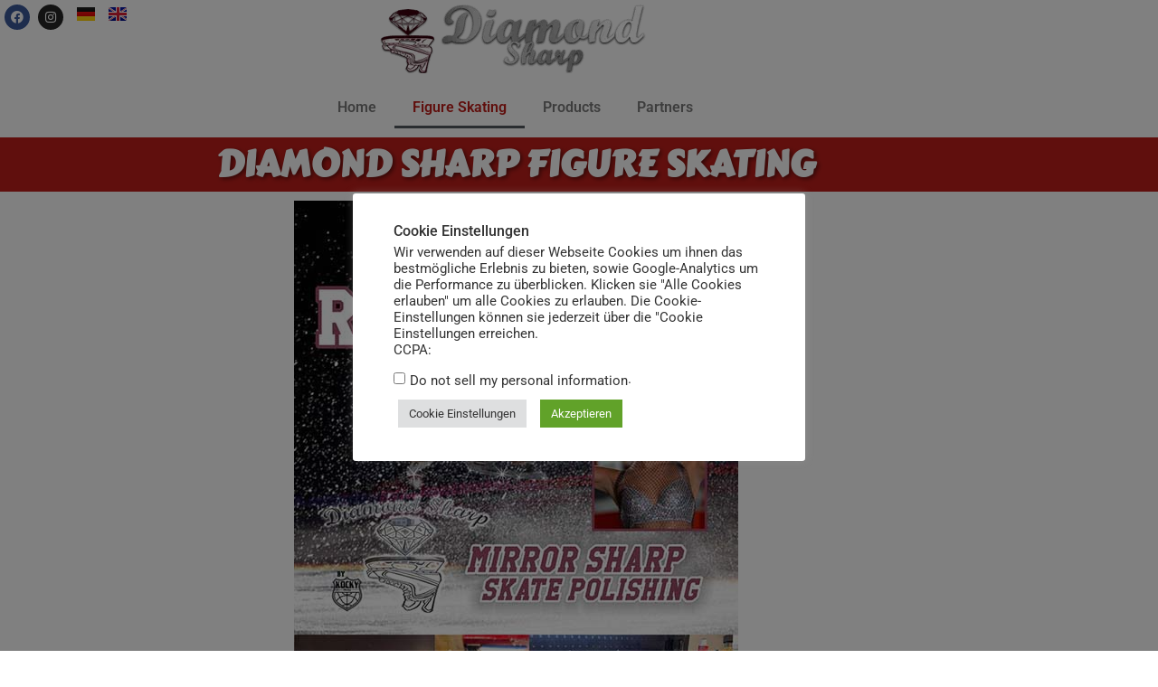

--- FILE ---
content_type: text/html; charset=UTF-8
request_url: https://diamond-sharp.com/en/figure-skating/
body_size: 13449
content:
<!doctype html><html lang="en-GB" prefix="og: https://ogp.me/ns#"><head><meta charset="UTF-8"><meta name="viewport" content="width=device-width, initial-scale=1"><link rel="profile" href="https://gmpg.org/xfn/11"><link rel="alternate" href="https://diamond-sharp.com/eiskunstlauf/" hreflang="de" /><link rel="alternate" href="https://diamond-sharp.com/en/figure-skating/" hreflang="en" /><link media="all" href="https://diamond-sharp.com/wp-content/cache/autoptimize/css/autoptimize_a56839a361bd94897eb55dceab9b4042.css" rel="stylesheet"><title>Figure Skating &bull; Diamond-Sharp</title><meta name="description" content="Diamond Sharp Figure Skating Kontaktiere Uns! Sieh dir unsere Partner an!"/><meta name="robots" content="follow, index, max-snippet:-1, max-video-preview:-1, max-image-preview:large"/><link rel="canonical" href="https://diamond-sharp.com/en/figure-skating/" /><meta property="og:locale" content="en_GB" /><meta property="og:type" content="article" /><meta property="og:title" content="Figure Skating &bull; Diamond-Sharp" /><meta property="og:description" content="Diamond Sharp Figure Skating Kontaktiere Uns! Sieh dir unsere Partner an!" /><meta property="og:url" content="https://diamond-sharp.com/en/figure-skating/" /><meta property="og:site_name" content="Diamond-Sharp" /><meta property="article:publisher" content="https://www.facebook.com/Diamond-Sharp-Die-Poliermaschine-118920889576853" /><meta property="og:updated_time" content="2022-02-03T12:05:07+01:00" /><meta property="og:image" content="https://diamond-sharp.com/wp-content/uploads/2022/02/Eiskunstlauf_Patricia-on-Ice_1.jpg" /><meta property="og:image:secure_url" content="https://diamond-sharp.com/wp-content/uploads/2022/02/Eiskunstlauf_Patricia-on-Ice_1.jpg" /><meta property="og:image:width" content="491" /><meta property="og:image:height" content="1137" /><meta property="og:image:alt" content="Eiskunstlauf Figure-Skating" /><meta property="og:image:type" content="image/jpeg" /><meta property="article:published_time" content="2022-02-03T11:31:01+01:00" /><meta property="article:modified_time" content="2022-02-03T12:05:07+01:00" /><meta name="twitter:card" content="summary_large_image" /><meta name="twitter:title" content="Figure Skating &bull; Diamond-Sharp" /><meta name="twitter:description" content="Diamond Sharp Figure Skating Kontaktiere Uns! Sieh dir unsere Partner an!" /><meta name="twitter:site" content="@Peter" /><meta name="twitter:creator" content="@Peter" /><meta name="twitter:image" content="https://diamond-sharp.com/wp-content/uploads/2022/02/Eiskunstlauf_Patricia-on-Ice_1.jpg" /><meta name="twitter:label1" content="Time to read" /><meta name="twitter:data1" content="Less than a minute" /> <script type="application/ld+json" class="rank-math-schema-pro">{"@context":"https://schema.org","@graph":[{"@type":"Place","@id":"https://diamond-sharp.com/#place","address":{"@type":"PostalAddress","streetAddress":"Max-Planck-Ring 19","addressLocality":"Langenfeld","addressRegion":"NRW","postalCode":"40764","addressCountry":"Deutschland"}},{"@type":["SportingGoodsStore","Organization"],"@id":"https://diamond-sharp.com/#organization","name":"Diamond Sharp","url":"https://diamond-sharp.com","sameAs":["https://www.facebook.com/Diamond-Sharp-Die-Poliermaschine-118920889576853","https://twitter.com/Peter"],"email":"info@diamond-sharp.com","address":{"@type":"PostalAddress","streetAddress":"Max-Planck-Ring 19","addressLocality":"Langenfeld","addressRegion":"NRW","postalCode":"40764","addressCountry":"Deutschland"},"logo":{"@type":"ImageObject","@id":"https://diamond-sharp.com/#logo","url":"https://diamond-sharp.com/wp-content/uploads/2020/07/DiamondSharp_website-logo.png","contentUrl":"https://diamond-sharp.com/wp-content/uploads/2020/07/DiamondSharp_website-logo.png","caption":"Diamond Sharp","inLanguage":"en-GB","width":"300","height":"76"},"openingHours":["Monday,Tuesday,Wednesday,Thursday,Friday 09:00-17:00","Saturday 09:00-14:00"],"location":{"@id":"https://diamond-sharp.com/#place"},"image":{"@id":"https://diamond-sharp.com/#logo"},"telephone":"+491785258452"},{"@type":"WebSite","@id":"https://diamond-sharp.com/#website","url":"https://diamond-sharp.com","name":"Diamond Sharp","publisher":{"@id":"https://diamond-sharp.com/#organization"},"inLanguage":"en-GB"},{"@type":"ImageObject","@id":"https://diamond-sharp.com/wp-content/uploads/2022/02/Eiskunstlauf_Patricia-on-Ice_1.jpg","url":"https://diamond-sharp.com/wp-content/uploads/2022/02/Eiskunstlauf_Patricia-on-Ice_1.jpg","width":"200","height":"200","inLanguage":"en-GB"},{"@type":"WebPage","@id":"https://diamond-sharp.com/en/figure-skating/#webpage","url":"https://diamond-sharp.com/en/figure-skating/","name":"Figure Skating &bull; Diamond-Sharp","datePublished":"2022-02-03T11:31:01+01:00","dateModified":"2022-02-03T12:05:07+01:00","isPartOf":{"@id":"https://diamond-sharp.com/#website"},"primaryImageOfPage":{"@id":"https://diamond-sharp.com/wp-content/uploads/2022/02/Eiskunstlauf_Patricia-on-Ice_1.jpg"},"inLanguage":"en-GB"},{"@type":"Person","@id":"https://diamond-sharp.com/en/figure-skating/#author","name":"admin","image":{"@type":"ImageObject","@id":"https://secure.gravatar.com/avatar/5ac870ae23888ceb36260a80d4bca537d32ed7faac8f3f65bc5c7c2532d00705?s=96&amp;d=mm&amp;r=g","url":"https://secure.gravatar.com/avatar/5ac870ae23888ceb36260a80d4bca537d32ed7faac8f3f65bc5c7c2532d00705?s=96&amp;d=mm&amp;r=g","caption":"admin","inLanguage":"en-GB"},"sameAs":["https://diamond-sharp.com"],"worksFor":{"@id":"https://diamond-sharp.com/#organization"}},{"@type":"Article","headline":"Figure Skating &bull; Diamond-Sharp","keywords":"Produkte","datePublished":"2022-02-03T11:31:01+01:00","dateModified":"2022-02-03T12:05:07+01:00","author":{"@id":"https://diamond-sharp.com/en/figure-skating/#author","name":"admin"},"publisher":{"@id":"https://diamond-sharp.com/#organization"},"description":"Diamond Sharp Figure Skating Kontaktiere Uns! Sieh dir unsere Partner an!","name":"Figure Skating &bull; Diamond-Sharp","@id":"https://diamond-sharp.com/en/figure-skating/#richSnippet","isPartOf":{"@id":"https://diamond-sharp.com/en/figure-skating/#webpage"},"image":{"@id":"https://diamond-sharp.com/wp-content/uploads/2022/02/Eiskunstlauf_Patricia-on-Ice_1.jpg"},"inLanguage":"en-GB","mainEntityOfPage":{"@id":"https://diamond-sharp.com/en/figure-skating/#webpage"}}]}</script> <link href='https://sp-ao.shortpixel.ai' rel='preconnect' /><link rel="alternate" type="application/rss+xml" title="Diamond-Sharp &raquo; Feed" href="https://diamond-sharp.com/en/feed/" /><link rel="alternate" type="application/rss+xml" title="Diamond-Sharp &raquo; Comments Feed" href="https://diamond-sharp.com/en/comments/feed/" /><link rel="alternate" title="oEmbed (JSON)" type="application/json+oembed" href="https://diamond-sharp.com/wp-json/oembed/1.0/embed?url=https%3A%2F%2Fdiamond-sharp.com%2Fen%2Ffigure-skating%2F&#038;lang=en" /><link rel="alternate" title="oEmbed (XML)" type="text/xml+oembed" href="https://diamond-sharp.com/wp-json/oembed/1.0/embed?url=https%3A%2F%2Fdiamond-sharp.com%2Fen%2Ffigure-skating%2F&#038;format=xml&#038;lang=en" /><link rel='stylesheet' id='elementor-post-14-css' href='https://diamond-sharp.com/wp-content/cache/autoptimize/css/autoptimize_single_8297066d9b8e6a609362edd4beccf18d.css?ver=1769169377' media='all' /><link rel='stylesheet' id='elementor-post-404-css' href='https://diamond-sharp.com/wp-content/cache/autoptimize/css/autoptimize_single_1c50873f77a6e880c24246038d7b3ae5.css?ver=1769169919' media='all' /><link rel='stylesheet' id='elementor-post-161-css' href='https://diamond-sharp.com/wp-content/cache/autoptimize/css/autoptimize_single_07595d340a0199076db34d4f6cb74761.css?ver=1769169920' media='all' /><link rel='stylesheet' id='elementor-post-156-css' href='https://diamond-sharp.com/wp-content/cache/autoptimize/css/autoptimize_single_52d34d43c03fd75740dc733319e7bb76.css?ver=1769169920' media='all' /><link rel='stylesheet' id='elementor-gf-local-roboto-css' href='https://diamond-sharp.com/wp-content/cache/autoptimize/css/autoptimize_single_6776e83a4d2f4702ff31b7ce82827b5c.css?ver=1742337159' media='all' /><link rel='stylesheet' id='elementor-gf-local-robotoslab-css' href='https://diamond-sharp.com/wp-content/cache/autoptimize/css/autoptimize_single_8b75ff9797c133799aef9aa940bda2dd.css?ver=1742337198' media='all' /><link rel='stylesheet' id='elementor-gf-local-carterone-css' href='https://diamond-sharp.com/wp-content/cache/autoptimize/css/autoptimize_single_7aaa04b42a0227c4ee1d4b65ce4f3b72.css?ver=1742337199' media='all' /> <script src="https://diamond-sharp.com/wp-includes/js/jquery/jquery.min.js?ver=3.7.1" id="jquery-core-js"></script> <script id="cookie-law-info-js-extra">var Cli_Data = {"nn_cookie_ids":[],"cookielist":[],"non_necessary_cookies":[],"ccpaEnabled":"1","ccpaRegionBased":"","ccpaBarEnabled":"1","strictlyEnabled":["necessary","obligatoire"],"ccpaType":"ccpa_gdpr","js_blocking":"1","custom_integration":"","triggerDomRefresh":"","secure_cookies":""};
var cli_cookiebar_settings = {"animate_speed_hide":"500","animate_speed_show":"500","background":"#FFF","border":"#b1a6a6c2","border_on":"","button_1_button_colour":"#61a229","button_1_button_hover":"#4e8221","button_1_link_colour":"#fff","button_1_as_button":"1","button_1_new_win":"","button_2_button_colour":"#333","button_2_button_hover":"#292929","button_2_link_colour":"#444","button_2_as_button":"","button_2_hidebar":"","button_3_button_colour":"#dedfe0","button_3_button_hover":"#b2b2b3","button_3_link_colour":"#333333","button_3_as_button":"1","button_3_new_win":"","button_4_button_colour":"#dedfe0","button_4_button_hover":"#b2b2b3","button_4_link_colour":"#333333","button_4_as_button":"1","button_7_button_colour":"#61a229","button_7_button_hover":"#4e8221","button_7_link_colour":"#fff","button_7_as_button":"1","button_7_new_win":"","font_family":"inherit","header_fix":"","notify_animate_hide":"1","notify_animate_show":"","notify_div_id":"#cookie-law-info-bar","notify_position_horizontal":"right","notify_position_vertical":"bottom","scroll_close":"","scroll_close_reload":"","accept_close_reload":"","reject_close_reload":"","showagain_tab":"1","showagain_background":"#fff","showagain_border":"#000","showagain_div_id":"#cookie-law-info-again","showagain_x_position":"100px","text":"#333333","show_once_yn":"","show_once":"10000","logging_on":"","as_popup":"","popup_overlay":"1","bar_heading_text":"Cookie Einstellungen","cookie_bar_as":"popup","popup_showagain_position":"bottom-right","widget_position":"left"};
var log_object = {"ajax_url":"https://diamond-sharp.com/wp-admin/admin-ajax.php"};
//# sourceURL=cookie-law-info-js-extra</script> <script id="cookie-law-info-ccpa-js-extra">var ccpa_data = {"opt_out_prompt":"Do you really wish to opt out?","opt_out_confirm":"Confirm","opt_out_cancel":"Cancel"};
//# sourceURL=cookie-law-info-ccpa-js-extra</script> <link rel="https://api.w.org/" href="https://diamond-sharp.com/wp-json/" /><link rel="alternate" title="JSON" type="application/json" href="https://diamond-sharp.com/wp-json/wp/v2/pages/404" /><link rel="EditURI" type="application/rsd+xml" title="RSD" href="https://diamond-sharp.com/xmlrpc.php?rsd" /><link rel="apple-touch-icon" sizes="180x180" href="https://sp-ao.shortpixel.ai/client/to_auto,q_glossy,ret_img,w_180,h_180/https://diamond-sharp.com/wp-content/uploads/fbrfg/apple-touch-icon.png"><link rel="icon" type="image/png" sizes="32x32" href="https://sp-ao.shortpixel.ai/client/to_auto,q_glossy,ret_img,w_180,h_180/https://diamond-sharp.com/wp-content/uploads/fbrfg/favicon-32x32.png"><link rel="icon" type="image/png" sizes="16x16" href="https://sp-ao.shortpixel.ai/client/to_auto,q_glossy,ret_img,w_180,h_180/https://diamond-sharp.com/wp-content/uploads/fbrfg/favicon-16x16.png"><link rel="manifest" href="/wp-content/uploads/fbrfg/site.webmanifest"><link rel="mask-icon" href="/wp-content/uploads/fbrfg/safari-pinned-tab.svg" color="#72144e"><link rel="shortcut icon" href="/wp-content/uploads/fbrfg/favicon.ico"><meta name="apple-mobile-web-app-title" content="Diamond-Sharp"><meta name="application-name" content="Diamond-Sharp"><meta name="msapplication-TileColor" content="#ac003a"><meta name="msapplication-config" content="/wp-content/uploads/fbrfg/browserconfig.xml"><meta name="theme-color" content="#ffffff"><meta name="generator" content="Elementor 3.34.2; features: additional_custom_breakpoints; settings: css_print_method-external, google_font-enabled, font_display-auto"></head><body data-rsssl=1 class="wp-singular page-template page-template-elementor_header_footer page page-id-404 wp-embed-responsive wp-theme-hello-elementor hello-elementor-default elementor-default elementor-template-full-width elementor-kit-14 elementor-page elementor-page-404"> <a class="skip-link screen-reader-text" href="#content">Skip to content</a><header data-elementor-type="header" data-elementor-id="161" class="elementor elementor-161 elementor-location-header" data-elementor-post-type="elementor_library"><section class="elementor-section elementor-top-section elementor-element elementor-element-5dd6487 elementor-section-content-top elementor-section-boxed elementor-section-height-default elementor-section-height-default" data-id="5dd6487" data-element_type="section"><div class="elementor-container elementor-column-gap-narrow"><div class="elementor-column elementor-col-25 elementor-top-column elementor-element elementor-element-056a425" data-id="056a425" data-element_type="column"><div class="elementor-widget-wrap elementor-element-populated"><div class="elementor-element elementor-element-3bbf6a0 e-grid-align-left e-grid-align-mobile-center elementor-widget__width-auto elementor-shape-rounded elementor-grid-0 elementor-invisible elementor-widget elementor-widget-social-icons" data-id="3bbf6a0" data-element_type="widget" data-settings="{&quot;_animation&quot;:&quot;fadeInDown&quot;,&quot;_animation_delay&quot;:600}" data-widget_type="social-icons.default"><div class="elementor-widget-container"><div class="elementor-social-icons-wrapper elementor-grid" role="list"> <span class="elementor-grid-item" role="listitem"> <a class="elementor-icon elementor-social-icon elementor-social-icon-facebook elementor-animation-pulse-shrink elementor-repeater-item-b84ae68" href="https://www.facebook.com/diamondsharpofficial/" target="_blank"> <span class="elementor-screen-only">Facebook</span> <i aria-hidden="true" class="fab fa-facebook"></i> </a> </span> <span class="elementor-grid-item" role="listitem"> <a class="elementor-icon elementor-social-icon elementor-social-icon-instagram elementor-animation-pulse-shrink elementor-repeater-item-5944349" href="https://www.instagram.com/diamondsharpofficial/" target="_blank"> <span class="elementor-screen-only">Instagram</span> <i aria-hidden="true" class="fab fa-instagram"></i> </a> </span></div></div></div><div class="elementor-element elementor-element-c4df742 cpel-switcher--align-left elementor-widget__width-auto cpel-switcher--layout-horizontal cpel-switcher--aspect-ratio-43 elementor-invisible elementor-widget elementor-widget-polylang-language-switcher" data-id="c4df742" data-element_type="widget" data-settings="{&quot;_animation&quot;:&quot;fadeInLeft&quot;,&quot;_animation_delay&quot;:1000}" data-widget_type="polylang-language-switcher.default"><div class="elementor-widget-container"><nav class="cpel-switcher__nav"><ul class="cpel-switcher__list"><li class="cpel-switcher__lang"><a lang="de-DE" hreflang="de-DE" href="https://diamond-sharp.com/eiskunstlauf/"><span class="cpel-switcher__flag cpel-switcher__flag--de"><img decoding="async" src="[data-uri]" alt="Deutsch" /></span></a></li><li class="cpel-switcher__lang cpel-switcher__lang--active"><a lang="en-GB" hreflang="en-GB" href="https://diamond-sharp.com/en/figure-skating/"><span class="cpel-switcher__flag cpel-switcher__flag--gb"><img decoding="async" src="[data-uri]" alt="English" /></span></a></li></ul></nav></div></div></div></div><div class="elementor-column elementor-col-50 elementor-top-column elementor-element elementor-element-7ea66ee" data-id="7ea66ee" data-element_type="column"><div class="elementor-widget-wrap elementor-element-populated"><div class="elementor-element elementor-element-f9d9170 elementor-invisible elementor-widget elementor-widget-image" data-id="f9d9170" data-element_type="widget" data-settings="{&quot;_animation&quot;:&quot;zoomIn&quot;}" data-widget_type="image.default"><div class="elementor-widget-container"> <a href="/"> <noscript><img decoding="async" width="300" height="76" src="https://sp-ao.shortpixel.ai/client/to_auto,q_glossy,ret_img,w_300,h_76/https://diamond-sharp.com/wp-content/uploads/2020/07/DiamondSharp_website-logo.png" class="elementor-animation-pulse-shrink attachment-full size-full wp-image-5" alt="Diamond Sharp Logo" /></noscript><img decoding="async" width="300" height="76" src='data:image/svg+xml,%3Csvg%20xmlns=%22http://www.w3.org/2000/svg%22%20viewBox=%220%200%20300%2076%22%3E%3C/svg%3E' data-src="https://sp-ao.shortpixel.ai/client/to_auto,q_glossy,ret_img,w_300,h_76/https://diamond-sharp.com/wp-content/uploads/2020/07/DiamondSharp_website-logo.png" class="lazyload elementor-animation-pulse-shrink attachment-full size-full wp-image-5" alt="Diamond Sharp Logo" /> </a></div></div></div></div><div class="elementor-column elementor-col-25 elementor-top-column elementor-element elementor-element-57545c8" data-id="57545c8" data-element_type="column"><div class="elementor-widget-wrap elementor-element-populated"><div class="elementor-element elementor-element-54436ee elementor-hidden-desktop elementor-nav-menu__text-align-aside elementor-nav-menu--toggle elementor-nav-menu--burger elementor-invisible elementor-widget elementor-widget-nav-menu" data-id="54436ee" data-element_type="widget" data-settings="{&quot;layout&quot;:&quot;dropdown&quot;,&quot;_animation&quot;:&quot;fadeInRight&quot;,&quot;_animation_delay&quot;:200,&quot;submenu_icon&quot;:{&quot;value&quot;:&quot;&lt;i class=\&quot;fas fa-caret-down\&quot; aria-hidden=\&quot;true\&quot;&gt;&lt;\/i&gt;&quot;,&quot;library&quot;:&quot;fa-solid&quot;},&quot;toggle&quot;:&quot;burger&quot;}" data-widget_type="nav-menu.default"><div class="elementor-widget-container"><div class="elementor-menu-toggle" role="button" tabindex="0" aria-label="Menu Toggle" aria-expanded="false"> <i aria-hidden="true" role="presentation" class="elementor-menu-toggle__icon--open eicon-menu-bar"></i><i aria-hidden="true" role="presentation" class="elementor-menu-toggle__icon--close eicon-close"></i></div><nav class="elementor-nav-menu--dropdown elementor-nav-menu__container" aria-hidden="true"><ul id="menu-2-54436ee" class="elementor-nav-menu"><li class="menu-item menu-item-type-post_type menu-item-object-page menu-item-home menu-item-166"><a href="https://diamond-sharp.com/en/diamond-sharp-en/" class="elementor-item" tabindex="-1">Home</a></li><li class="menu-item menu-item-type-post_type menu-item-object-page current-menu-item page_item page-item-404 current_page_item menu-item-422"><a href="https://diamond-sharp.com/en/figure-skating/" aria-current="page" class="elementor-item elementor-item-active" tabindex="-1">Figure Skating</a></li><li class="menu-item menu-item-type-post_type menu-item-object-page menu-item-163"><a href="https://diamond-sharp.com/en/products/" class="elementor-item" tabindex="-1">Products</a></li><li class="menu-item menu-item-type-post_type menu-item-object-page menu-item-224"><a href="https://diamond-sharp.com/en/partners/" class="elementor-item" tabindex="-1">Partners</a></li></ul></nav></div></div></div></div></div></section><section class="elementor-section elementor-top-section elementor-element elementor-element-a114cfb elementor-section-boxed elementor-section-height-default elementor-section-height-default" data-id="a114cfb" data-element_type="section"><div class="elementor-container elementor-column-gap-default"><div class="elementor-column elementor-col-16 elementor-top-column elementor-element elementor-element-04024e3" data-id="04024e3" data-element_type="column"><div class="elementor-widget-wrap"></div></div><div class="elementor-column elementor-col-66 elementor-top-column elementor-element elementor-element-0942255" data-id="0942255" data-element_type="column"><div class="elementor-widget-wrap elementor-element-populated"><div class="elementor-element elementor-element-bd20605 elementor-nav-menu__align-center elementor-hidden-tablet elementor-hidden-mobile elementor-nav-menu--dropdown-tablet elementor-nav-menu__text-align-aside elementor-nav-menu--toggle elementor-nav-menu--burger elementor-invisible elementor-widget elementor-widget-nav-menu" data-id="bd20605" data-element_type="widget" data-settings="{&quot;_animation&quot;:&quot;fadeInRight&quot;,&quot;_animation_delay&quot;:200,&quot;layout&quot;:&quot;horizontal&quot;,&quot;submenu_icon&quot;:{&quot;value&quot;:&quot;&lt;i class=\&quot;fas fa-caret-down\&quot; aria-hidden=\&quot;true\&quot;&gt;&lt;\/i&gt;&quot;,&quot;library&quot;:&quot;fa-solid&quot;},&quot;toggle&quot;:&quot;burger&quot;}" data-widget_type="nav-menu.default"><div class="elementor-widget-container"><nav aria-label="Menu" class="elementor-nav-menu--main elementor-nav-menu__container elementor-nav-menu--layout-horizontal e--pointer-underline e--animation-fade"><ul id="menu-1-bd20605" class="elementor-nav-menu"><li class="menu-item menu-item-type-post_type menu-item-object-page menu-item-home menu-item-166"><a href="https://diamond-sharp.com/en/diamond-sharp-en/" class="elementor-item">Home</a></li><li class="menu-item menu-item-type-post_type menu-item-object-page current-menu-item page_item page-item-404 current_page_item menu-item-422"><a href="https://diamond-sharp.com/en/figure-skating/" aria-current="page" class="elementor-item elementor-item-active">Figure Skating</a></li><li class="menu-item menu-item-type-post_type menu-item-object-page menu-item-163"><a href="https://diamond-sharp.com/en/products/" class="elementor-item">Products</a></li><li class="menu-item menu-item-type-post_type menu-item-object-page menu-item-224"><a href="https://diamond-sharp.com/en/partners/" class="elementor-item">Partners</a></li></ul></nav><div class="elementor-menu-toggle" role="button" tabindex="0" aria-label="Menu Toggle" aria-expanded="false"> <i aria-hidden="true" role="presentation" class="elementor-menu-toggle__icon--open eicon-menu-bar"></i><i aria-hidden="true" role="presentation" class="elementor-menu-toggle__icon--close eicon-close"></i></div><nav class="elementor-nav-menu--dropdown elementor-nav-menu__container" aria-hidden="true"><ul id="menu-2-bd20605" class="elementor-nav-menu"><li class="menu-item menu-item-type-post_type menu-item-object-page menu-item-home menu-item-166"><a href="https://diamond-sharp.com/en/diamond-sharp-en/" class="elementor-item" tabindex="-1">Home</a></li><li class="menu-item menu-item-type-post_type menu-item-object-page current-menu-item page_item page-item-404 current_page_item menu-item-422"><a href="https://diamond-sharp.com/en/figure-skating/" aria-current="page" class="elementor-item elementor-item-active" tabindex="-1">Figure Skating</a></li><li class="menu-item menu-item-type-post_type menu-item-object-page menu-item-163"><a href="https://diamond-sharp.com/en/products/" class="elementor-item" tabindex="-1">Products</a></li><li class="menu-item menu-item-type-post_type menu-item-object-page menu-item-224"><a href="https://diamond-sharp.com/en/partners/" class="elementor-item" tabindex="-1">Partners</a></li></ul></nav></div></div></div></div><div class="elementor-column elementor-col-16 elementor-top-column elementor-element elementor-element-360f827" data-id="360f827" data-element_type="column"><div class="elementor-widget-wrap"></div></div></div></section></header><div data-elementor-type="wp-page" data-elementor-id="404" class="elementor elementor-404" data-elementor-post-type="page"><section class="elementor-section elementor-top-section elementor-element elementor-element-956a754 elementor-section-boxed elementor-section-height-default elementor-section-height-default" data-id="956a754" data-element_type="section" data-settings="{&quot;background_background&quot;:&quot;classic&quot;}"><div class="elementor-container elementor-column-gap-default"><div class="elementor-column elementor-col-100 elementor-top-column elementor-element elementor-element-8a1d947" data-id="8a1d947" data-element_type="column"><div class="elementor-widget-wrap elementor-element-populated"><div class="elementor-element elementor-element-82f1ab3 elementor-widget elementor-widget-heading" data-id="82f1ab3" data-element_type="widget" data-widget_type="heading.default"><div class="elementor-widget-container"><h1 class="elementor-heading-title elementor-size-default">Diamond Sharp Figure Skating</h1></div></div></div></div></div></section><section class="elementor-section elementor-top-section elementor-element elementor-element-8122411 elementor-section-boxed elementor-section-height-default elementor-section-height-default" data-id="8122411" data-element_type="section"><div class="elementor-container elementor-column-gap-default"><div class="elementor-column elementor-col-100 elementor-top-column elementor-element elementor-element-ae09199" data-id="ae09199" data-element_type="column"><div class="elementor-widget-wrap elementor-element-populated"><div class="elementor-element elementor-element-508f88a elementor-widget elementor-widget-image" data-id="508f88a" data-element_type="widget" data-widget_type="image.default"><div class="elementor-widget-container"> <noscript><img decoding="async" src="https://sp-ao.shortpixel.ai/client/to_auto,q_glossy,ret_img/https://diamond-sharp.com/wp-content/uploads/2022/02/Eiskunstlauf_Patricia-on-Ice_1.jpg" title="" alt="" loading="lazy" /></noscript><img class="lazyload" decoding="async" src='data:image/svg+xml,%3Csvg%20xmlns=%22http://www.w3.org/2000/svg%22%20viewBox=%220%200%20210%20140%22%3E%3C/svg%3E' data-src="https://sp-ao.shortpixel.ai/client/to_auto,q_glossy,ret_img/https://diamond-sharp.com/wp-content/uploads/2022/02/Eiskunstlauf_Patricia-on-Ice_1.jpg" title="" alt="" loading="lazy" /></div></div></div></div></div></section><section class="elementor-section elementor-top-section elementor-element elementor-element-ecd7978 elementor-section-boxed elementor-section-height-default elementor-section-height-default" data-id="ecd7978" data-element_type="section"><div class="elementor-container elementor-column-gap-default"><div class="elementor-column elementor-col-50 elementor-top-column elementor-element elementor-element-927ec5a" data-id="927ec5a" data-element_type="column"><div class="elementor-widget-wrap"></div></div><div class="elementor-column elementor-col-50 elementor-top-column elementor-element elementor-element-71c7521" data-id="71c7521" data-element_type="column"><div class="elementor-widget-wrap"></div></div></div></section><section class="elementor-section elementor-top-section elementor-element elementor-element-1786b0c elementor-section-boxed elementor-section-height-default elementor-section-height-default" data-id="1786b0c" data-element_type="section" data-settings="{&quot;background_background&quot;:&quot;classic&quot;}"><div class="elementor-container elementor-column-gap-default"><div class="elementor-column elementor-col-25 elementor-top-column elementor-element elementor-element-f3c2cc0" data-id="f3c2cc0" data-element_type="column"><div class="elementor-widget-wrap elementor-element-populated"><div class="elementor-element elementor-element-bb4e84b elementor-widget elementor-widget-image" data-id="bb4e84b" data-element_type="widget" data-widget_type="image.default"><div class="elementor-widget-container"> <a href="/partner/"> <noscript><img decoding="async" src="https://sp-ao.shortpixel.ai/client/to_auto,q_glossy,ret_img/https://diamond-sharp.com/wp-content/uploads/elementor/thumbs/icon_DS-1-oswrumdcis8ak8d4dqm02x7a53jtlzvhi30hcjk35s.png" title="icon_DS" alt="diamond" class="elementor-animation-buzz" loading="lazy" /></noscript><img decoding="async" src='data:image/svg+xml,%3Csvg%20xmlns=%22http://www.w3.org/2000/svg%22%20viewBox=%220%200%20210%20140%22%3E%3C/svg%3E' data-src="https://sp-ao.shortpixel.ai/client/to_auto,q_glossy,ret_img/https://diamond-sharp.com/wp-content/uploads/elementor/thumbs/icon_DS-1-oswrumdcis8ak8d4dqm02x7a53jtlzvhi30hcjk35s.png" title="icon_DS" alt="diamond" class="lazyload elementor-animation-buzz" loading="lazy" /> </a></div></div></div></div><div class="elementor-column elementor-col-50 elementor-top-column elementor-element elementor-element-bfb209e" data-id="bfb209e" data-element_type="column"><div class="elementor-widget-wrap elementor-element-populated"><div class="elementor-element elementor-element-8eb8611 elementor-widget elementor-widget-heading" data-id="8eb8611" data-element_type="widget" data-widget_type="heading.default"><div class="elementor-widget-container"><h2 class="elementor-heading-title elementor-size-large">Kontaktiere Uns!</h2></div></div><div class="elementor-element elementor-element-16bae04 elementor-button-align-stretch elementor-widget elementor-widget-form" data-id="16bae04" data-element_type="widget" data-settings="{&quot;step_next_label&quot;:&quot;Weiter&quot;,&quot;step_previous_label&quot;:&quot;Zur\u00fcck&quot;,&quot;button_width&quot;:&quot;100&quot;,&quot;step_type&quot;:&quot;number_text&quot;,&quot;step_icon_shape&quot;:&quot;circle&quot;}" data-widget_type="form.default"><div class="elementor-widget-container"><form class="elementor-form" method="post" name="New Form" aria-label="New Form"> <input type="hidden" name="post_id" value="404"/> <input type="hidden" name="form_id" value="16bae04"/> <input type="hidden" name="referer_title" value="Figure Skating &bull; Diamond-Sharp" /> <input type="hidden" name="queried_id" value="404"/><div class="elementor-form-fields-wrapper elementor-labels-above"><div class="elementor-field-type-text elementor-field-group elementor-column elementor-field-group-name elementor-col-100 elementor-field-required elementor-mark-required"> <label for="form-field-name" class="elementor-field-label"> Dein Name: </label> <input size="1" type="text" name="form_fields[name]" id="form-field-name" class="elementor-field elementor-size-sm  elementor-field-textual" placeholder="Carsten Brunet &amp; Markus Lausberg" required="required"></div><div class="elementor-field-type-email elementor-field-group elementor-column elementor-field-group-email elementor-col-100 elementor-field-required elementor-mark-required"> <label for="form-field-email" class="elementor-field-label"> Deine Email: </label> <input size="1" type="email" name="form_fields[email]" id="form-field-email" class="elementor-field elementor-size-sm  elementor-field-textual" placeholder="info@diamond-sharp.com" required="required"></div><div class="elementor-field-type-textarea elementor-field-group elementor-column elementor-field-group-message elementor-col-100"> <label for="form-field-message" class="elementor-field-label"> Deine Nachricht: </label><textarea class="elementor-field-textual elementor-field  elementor-size-sm" name="form_fields[message]" id="form-field-message" rows="4" placeholder="Deine Nachricht an uns..."></textarea></div><div class="elementor-field-type-acceptance elementor-field-group elementor-column elementor-field-group-field_2c49029 elementor-col-100 elementor-field-required elementor-mark-required"> <label for="form-field-field_2c49029" class="elementor-field-label"> Datenschutz </label><div class="elementor-field-subgroup"> <span class="elementor-field-option"> <input type="checkbox" name="form_fields[field_2c49029]" id="form-field-field_2c49029" class="elementor-field elementor-size-sm  elementor-acceptance-field" required="required"> <label for="form-field-field_2c49029">Ich bin mit den Datenschutzbestimmungen und der DSGVO einverstanden.</label> </span></div></div><div class="elementor-field-type-text elementor-field-group elementor-column elementor-field-group-field_0ecd9b8 elementor-col-100"> <input size="1" type="text" name="form_fields[field_0ecd9b8]" id="form-field-field_0ecd9b8" class="elementor-field elementor-size-sm  elementor-field-textual"></div><div class="elementor-field-type-recaptcha_v3 elementor-field-group elementor-column elementor-field-group-field_4400286 elementor-col-100 recaptcha_v3-inline"><div class="elementor-field" id="form-field-field_4400286"><div class="elementor-g-recaptcha" data-sitekey="6Le4GPYUAAAAACmWbDlOREHNJVY8aboXC4uA9ckc" data-type="v3" data-action="Form" data-badge="inline" data-size="invisible"></div></div></div><div class="elementor-field-group elementor-column elementor-field-type-submit elementor-col-100 e-form__buttons"> <button class="elementor-button elementor-size-sm elementor-animation-shrink" type="submit"> <span class="elementor-button-content-wrapper"> <span class="elementor-button-icon"> <i aria-hidden="true" class="fas fa-location-arrow"></i> </span> <span class="elementor-button-text">Abschicken</span> </span> </button></div></div></form></div></div></div></div><div class="elementor-column elementor-col-25 elementor-top-column elementor-element elementor-element-d45d789" data-id="d45d789" data-element_type="column"><div class="elementor-widget-wrap elementor-element-populated"><div class="elementor-element elementor-element-4f03971 elementor-widget elementor-widget-heading" data-id="4f03971" data-element_type="widget" data-widget_type="heading.default"><div class="elementor-widget-container"><h3 class="elementor-heading-title elementor-size-medium"><a href="/partner/">Sieh dir unsere Partner an!</a></h3></div></div></div></div></div></section></div><footer data-elementor-type="footer" data-elementor-id="156" class="elementor elementor-156 elementor-location-footer" data-elementor-post-type="elementor_library"><footer class="elementor-section elementor-top-section elementor-element elementor-element-7fec6860 elementor-section-height-min-height elementor-section-content-middle elementor-section-boxed elementor-section-height-default elementor-section-items-middle" data-id="7fec6860" data-element_type="section"><div class="elementor-container elementor-column-gap-default"><div class="elementor-column elementor-col-50 elementor-top-column elementor-element elementor-element-519cb27f" data-id="519cb27f" data-element_type="column"><div class="elementor-widget-wrap elementor-element-populated"><div class="elementor-element elementor-element-4ac9f9f7 elementor-widget elementor-widget-heading" data-id="4ac9f9f7" data-element_type="widget" data-widget_type="heading.default"><div class="elementor-widget-container"><p class="elementor-heading-title elementor-size-default"><a href="https://petergoldbach.com" target="_blank" rel="nofollow">Built with ❤ in Germany</a></p></div></div></div></div><div class="elementor-column elementor-col-50 elementor-top-column elementor-element elementor-element-7031edc0" data-id="7031edc0" data-element_type="column"><div class="elementor-widget-wrap elementor-element-populated"><div class="elementor-element elementor-element-91ed258 elementor-nav-menu__align-end elementor-nav-menu--stretch elementor-nav-menu--dropdown-tablet elementor-nav-menu__text-align-aside elementor-widget elementor-widget-nav-menu" data-id="91ed258" data-element_type="widget" data-settings="{&quot;full_width&quot;:&quot;stretch&quot;,&quot;layout&quot;:&quot;horizontal&quot;,&quot;submenu_icon&quot;:{&quot;value&quot;:&quot;&lt;i class=\&quot;fas fa-caret-down\&quot; aria-hidden=\&quot;true\&quot;&gt;&lt;\/i&gt;&quot;,&quot;library&quot;:&quot;fa-solid&quot;}}" data-widget_type="nav-menu.default"><div class="elementor-widget-container"><nav aria-label="Menu" class="elementor-nav-menu--main elementor-nav-menu__container elementor-nav-menu--layout-horizontal e--pointer-overline e--animation-grow"><ul id="menu-1-91ed258" class="elementor-nav-menu"><li class="menu-item menu-item-type-post_type menu-item-object-page menu-item-158"><a href="https://diamond-sharp.com/en/imprint/" class="elementor-item">Imprint</a></li><li class="menu-item menu-item-type-post_type menu-item-object-page menu-item-privacy-policy menu-item-159"><a rel="privacy-policy" href="https://diamond-sharp.com/en/privacy-policy/" class="elementor-item">Privacy Policy</a></li></ul></nav><nav class="elementor-nav-menu--dropdown elementor-nav-menu__container" aria-hidden="true"><ul id="menu-2-91ed258" class="elementor-nav-menu"><li class="menu-item menu-item-type-post_type menu-item-object-page menu-item-158"><a href="https://diamond-sharp.com/en/imprint/" class="elementor-item" tabindex="-1">Imprint</a></li><li class="menu-item menu-item-type-post_type menu-item-object-page menu-item-privacy-policy menu-item-159"><a rel="privacy-policy" href="https://diamond-sharp.com/en/privacy-policy/" class="elementor-item" tabindex="-1">Privacy Policy</a></li></ul></nav></div></div></div></div></div></footer></footer> <script type="speculationrules">{"prefetch":[{"source":"document","where":{"and":[{"href_matches":"/*"},{"not":{"href_matches":["/wp-*.php","/wp-admin/*","/wp-content/uploads/*","/wp-content/*","/wp-content/plugins/*","/wp-content/themes/hello-elementor/*","/*\\?(.+)"]}},{"not":{"selector_matches":"a[rel~=\"nofollow\"]"}},{"not":{"selector_matches":".no-prefetch, .no-prefetch a"}}]},"eagerness":"conservative"}]}</script> <div id="cookie-law-info-bar" data-nosnippet="true"><h5 class="cli_messagebar_head">Cookie Einstellungen</h5><span><div class="cli-bar-container cli-style-v2"><div class="cli-bar-message">Wir verwenden auf dieser Webseite Cookies um ihnen das bestmögliche Erlebnis zu bieten, sowie Google-Analytics um die Performance zu überblicken. Klicken sie "Alle Cookies erlauben" um alle Cookies zu erlauben. Die Cookie-Einstellungen können sie jederzeit über die "Cookie Einstellungen erreichen.</br><p>CCPA:</br><div class="wt-cli-ccpa-element"> <span class="wt-cli-form-group wt-cli-custom-checkbox wt-cli-ccpa-checkbox"><input type="checkbox" id="wt-cli-ccpa-opt-out" class="wt-cli-ccpa-opt-out wt-cli-ccpa-opt-out-checkbox"><label for="wt-cli-ccpa-opt-out" style="color:#333333">Do not sell my personal information</label></span>.</div></div><div class="cli-bar-btn_container"><a role='button' class="medium cli-plugin-button cli-plugin-main-button cli_settings_button" style="margin:0px 10px 0px 5px">Cookie Einstellungen</a><a role='button' data-cli_action="accept" id="cookie_action_close_header" class="medium cli-plugin-button cli-plugin-main-button cookie_action_close_header cli_action_button wt-cli-accept-btn">Akzeptieren</a></div></div></span></div><div id="cookie-law-info-again" data-nosnippet="true"><span id="cookie_hdr_showagain">Cookie Einstellungen</span></div><div class="cli-modal" data-nosnippet="true" id="cliSettingsPopup" tabindex="-1" role="dialog" aria-labelledby="cliSettingsPopup" aria-hidden="true"><div class="cli-modal-dialog" role="document"><div class="cli-modal-content cli-bar-popup"> <button type="button" class="cli-modal-close" id="cliModalClose"> <svg class="" viewBox="0 0 24 24"><path d="M19 6.41l-1.41-1.41-5.59 5.59-5.59-5.59-1.41 1.41 5.59 5.59-5.59 5.59 1.41 1.41 5.59-5.59 5.59 5.59 1.41-1.41-5.59-5.59z"></path><path d="M0 0h24v24h-24z" fill="none"></path></svg> <span class="wt-cli-sr-only">Close</span> </button><div class="cli-modal-body"><div class="cli-container-fluid cli-tab-container"><div class="cli-row"><div class="cli-col-12 cli-align-items-stretch cli-px-0"><div class="cli-privacy-overview"><h4>Datenschutzübersicht</h4><div class="cli-privacy-content"><div class="cli-privacy-content-text">Diese Website verwendet Cookies, um Ihre Erfahrung zu verbessern, während Sie durch die Website navigieren. Von diesen werden die nach Bedarf kategorisierten Cookies in Ihrem Browser gespeichert, da sie für das Funktionieren der Grundfunktionen der Website unerlässlich sind. Wir verwenden auch Cookies von Drittanbietern, die uns helfen, zu analysieren und zu verstehen, wie Sie diese Website nutzen. Diese Cookies werden nur mit Ihrer Zustimmung in Ihrem Browser gespeichert. Sie haben auch die Möglichkeit, diese Cookies abzulehnen. Das Deaktivieren einiger dieser Cookies kann sich jedoch auf Ihr Surferlebnis auswirken.</div></div> <a class="cli-privacy-readmore" aria-label="Show more" role="button" data-readmore-text="Show more" data-readless-text="Show less"></a></div></div><div class="cli-col-12 cli-align-items-stretch cli-px-0 cli-tab-section-container"></div></div></div></div><div class="cli-modal-footer"><div class="wt-cli-element cli-container-fluid cli-tab-container"><div class="cli-row"><div class="cli-col-12 cli-align-items-stretch cli-px-0"><div class="cli-tab-footer wt-cli-privacy-overview-actions"> <a id="wt-cli-privacy-save-btn" role="button" tabindex="0" data-cli-action="accept" class="wt-cli-privacy-btn cli_setting_save_button wt-cli-privacy-accept-btn cli-btn">SAVE &amp; ACCEPT</a></div><div class="wt-cli-ckyes-footer-section"><div class="wt-cli-ckyes-brand-logo">Powered by <a href="https://www.cookieyes.com/"><noscript><img decoding="async" src="https://diamond-sharp.com/wp-content/plugins/cookie-law-info/legacy/public/images/logo-cookieyes.svg" alt="CookieYes Logo"></noscript><img decoding="async" class="lazyload" src='data:image/svg+xml,%3Csvg%20xmlns=%22http://www.w3.org/2000/svg%22%20viewBox=%220%200%20210%20140%22%3E%3C/svg%3E' data-src="https://diamond-sharp.com/wp-content/plugins/cookie-law-info/legacy/public/images/logo-cookieyes.svg" alt="CookieYes Logo"></a></div></div></div></div></div></div></div></div></div><div class="cli-modal-backdrop cli-fade cli-settings-overlay"></div><div class="cli-modal-backdrop cli-fade cli-popupbar-overlay"></div>  <script type="text/javascript">// Check if the plugin is loaded only once
if (typeof window.maspikLoaded === "undefined") {
window.maspikLoaded = true;
// Function to check if form should be excluded
function shouldExcludeForm(form) {
// Check role/aria for search
var role = (form.getAttribute('role') || '').toLowerCase();
if (role === 'search') { return true; }
var aria = (form.getAttribute('aria-label') || '').toLowerCase();
if (aria.indexOf('search') !== -1) { return true; }
// Check action URL for search patterns
var action = (form.getAttribute('action') || '').toLowerCase();
if (action.indexOf('?s=') !== -1 || action.indexOf('search=') !== -1 || /\/search(\/?|\?|$)/.test(action)) {
return true;
}
// Check form classes
var classes = form.className.split(' ');
if (classes.some(function(className) {
return className.toLowerCase().includes('search');
})) {
return true;
}
// Check for search inputs inside the form
var searchInputs = form.querySelectorAll('input[type="search"], input.search, .search input, input[class*="search"], input[id*="search"], input[name="s"], input[name*="search"]');
if (searchInputs.length > 0) {
return true;
}
// Check for search-related classes in child elements
var searchElements = form.querySelectorAll('.search, [class*="search"], [id*="search"], [aria-label*="search" i]');
if (searchElements.length > 0) {
return true;
}
return false;
}
// Function to add the hidden fields
function addMaspikHiddenFields(form) {
// Check if the fields already exist
if (form.querySelector(".maspik-field")) return;
// Check if the form is already submitted
if (form.dataset.maspikProcessed) return;
form.dataset.maspikProcessed = true;
// Common attributes for the fields
var commonAttributes = {
"aria-hidden": "true",
tabindex: "-1",
autocomplete: "off",
class: "maspik-field"
};
var hiddenFieldStyles = {
position: "absolute",
left: "-99999px"
};
// Function to create a hidden field
function createHiddenField(attributes, styles) {
var field = document.createElement("input");
for (var attr in attributes) {
field.setAttribute(attr, attributes[attr]);
}
for (var style in styles) {
field.style[style] = styles[style];
}
return field;
}
// Add Honeypot field if enabled
var honeypot = createHiddenField({
type: "text",
name: "full-name-maspik-hp",
class: form.className + " maspik-field",
placeholder: "Leave this field empty"
}, hiddenFieldStyles);
form.appendChild(honeypot);
// Add Year Check field if enabled
var currentYearField = createHiddenField({
type: "text",
name: "Maspik-currentYear",
class: form.className + " maspik-field"
}, hiddenFieldStyles);
form.appendChild(currentYearField);
// Set the current year
currentYearField.value = new Date().getFullYear();
}
//on load
document.addEventListener("DOMContentLoaded", function() {
var forms = document.querySelectorAll("form");
forms.forEach(function(form) {
// Only add fields if form is not excluded
if (!shouldExcludeForm(form)) {
addMaspikHiddenFields(form);
}
});
});
// Add the fields when the form is submitted
document.addEventListener("submit", function(e) {
if (e.target.tagName === "FORM") {
// Only add fields if form is not excluded
if (!shouldExcludeForm(e.target)) {
addMaspikHiddenFields(e.target);
//if exists in the e.target.tagName === "FORM" the field id Maspik-currentYear, add the current year to it
if (e.target.querySelector("[name='Maspik-currentYear']")) {
e.target.querySelector("[name='Maspik-currentYear']").value = new Date().getFullYear();
}
}
}
}, true);
// spam key
// Maspik add key to forms
document.addEventListener("DOMContentLoaded", function() {
var spamKey = "za8yA9RmKm51UC4yHFduA5e0sgn3vwpjsXp1VGcU9JVj1kJ3CK5xMFLXHJFbySAU";
var input = document.createElement("input");
input.type = "hidden";
input.name = "maspik_spam_key";
input.value = spamKey;
input.setAttribute("autocomplete", "off");
// Select all forms
var forms = document.querySelectorAll("form");
forms.forEach(function(form) {
// Only add the spam key if form is not excluded and key not already added
if (!shouldExcludeForm(form) && !form.querySelector("input[name=maspik_spam_key]")) {
form.appendChild(input.cloneNode(true));
}
});
});
// add in other way, if the first way not working
document.addEventListener("submit", function(e) {
if (e.target.tagName === "FORM") {
// Only add the spam key if form is not excluded and key not already added
if (!shouldExcludeForm(e.target) && !e.target.querySelector("input[name=maspik_spam_key]")) {
var spamKey = "za8yA9RmKm51UC4yHFduA5e0sgn3vwpjsXp1VGcU9JVj1kJ3CK5xMFLXHJFbySAU";
var input = document.createElement("input");
input.type = "hidden";
input.name = "maspik_spam_key";
input.value = spamKey;
input.setAttribute("autocomplete", "off");
e.target.appendChild(input);
}
}
}, true);
}</script> <script>const lazyloadRunObserver = () => {
const lazyloadBackgrounds = document.querySelectorAll( `.e-con.e-parent:not(.e-lazyloaded)` );
const lazyloadBackgroundObserver = new IntersectionObserver( ( entries ) => {
entries.forEach( ( entry ) => {
if ( entry.isIntersecting ) {
let lazyloadBackground = entry.target;
if( lazyloadBackground ) {
lazyloadBackground.classList.add( 'e-lazyloaded' );
}
lazyloadBackgroundObserver.unobserve( entry.target );
}
});
}, { rootMargin: '200px 0px 200px 0px' } );
lazyloadBackgrounds.forEach( ( lazyloadBackground ) => {
lazyloadBackgroundObserver.observe( lazyloadBackground );
} );
};
const events = [
'DOMContentLoaded',
'elementor/lazyload/observe',
];
events.forEach( ( event ) => {
document.addEventListener( event, lazyloadRunObserver );
} );</script> <noscript><style>.lazyload{display:none;}</style></noscript><script data-noptimize="1">window.lazySizesConfig=window.lazySizesConfig||{};window.lazySizesConfig.loadMode=1;</script><script async data-noptimize="1" src='https://diamond-sharp.com/wp-content/plugins/autoptimize/classes/external/js/lazysizes.min.js?ao_version=3.1.14'></script><script id="pll_cookie_script-js-after">(function() {
var expirationDate = new Date();
expirationDate.setTime( expirationDate.getTime() + 31536000 * 1000 );
document.cookie = "pll_language=en; expires=" + expirationDate.toUTCString() + "; path=/; secure; SameSite=Lax";
}());
//# sourceURL=pll_cookie_script-js-after</script> <script id="elementor-frontend-js-extra">var EAELImageMaskingConfig = {"svg_dir_url":"https://diamond-sharp.com/wp-content/plugins/essential-addons-for-elementor-lite/assets/front-end/img/image-masking/svg-shapes/"};
//# sourceURL=elementor-frontend-js-extra</script> <script id="elementor-frontend-js-before">var elementorFrontendConfig = {"environmentMode":{"edit":false,"wpPreview":false,"isScriptDebug":false},"i18n":{"shareOnFacebook":"Share on Facebook","shareOnTwitter":"Share on Twitter","pinIt":"Pin it","download":"Download","downloadImage":"Download image","fullscreen":"Fullscreen","zoom":"Zoom","share":"Share","playVideo":"Play Video","previous":"Previous","next":"Next","close":"Close","a11yCarouselPrevSlideMessage":"Previous slide","a11yCarouselNextSlideMessage":"Next slide","a11yCarouselFirstSlideMessage":"This is the first slide","a11yCarouselLastSlideMessage":"This is the last slide","a11yCarouselPaginationBulletMessage":"Go to slide"},"is_rtl":false,"breakpoints":{"xs":0,"sm":480,"md":768,"lg":1025,"xl":1440,"xxl":1600},"responsive":{"breakpoints":{"mobile":{"label":"Mobile Portrait","value":767,"default_value":767,"direction":"max","is_enabled":true},"mobile_extra":{"label":"Mobile Landscape","value":880,"default_value":880,"direction":"max","is_enabled":false},"tablet":{"label":"Tablet Portrait","value":1024,"default_value":1024,"direction":"max","is_enabled":true},"tablet_extra":{"label":"Tablet Landscape","value":1200,"default_value":1200,"direction":"max","is_enabled":false},"laptop":{"label":"Laptop","value":1366,"default_value":1366,"direction":"max","is_enabled":false},"widescreen":{"label":"Widescreen","value":2400,"default_value":2400,"direction":"min","is_enabled":false}},"hasCustomBreakpoints":false},"version":"3.34.2","is_static":false,"experimentalFeatures":{"additional_custom_breakpoints":true,"theme_builder_v2":true,"home_screen":true,"global_classes_should_enforce_capabilities":true,"e_variables":true,"cloud-library":true,"e_opt_in_v4_page":true,"e_interactions":true,"e_editor_one":true,"import-export-customization":true,"e_pro_variables":true},"urls":{"assets":"https:\/\/diamond-sharp.com\/wp-content\/plugins\/elementor\/assets\/","ajaxurl":"https:\/\/diamond-sharp.com\/wp-admin\/admin-ajax.php","uploadUrl":"https:\/\/diamond-sharp.com\/wp-content\/uploads"},"nonces":{"floatingButtonsClickTracking":"f62e806c33"},"swiperClass":"swiper","settings":{"page":[],"editorPreferences":[]},"kit":{"active_breakpoints":["viewport_mobile","viewport_tablet"],"global_image_lightbox":"yes","lightbox_enable_counter":"yes","lightbox_enable_fullscreen":"yes","lightbox_enable_zoom":"yes","lightbox_enable_share":"yes","lightbox_title_src":"title","lightbox_description_src":"description"},"post":{"id":404,"title":"Figure%20Skating%20%E2%80%A2%20Diamond-Sharp","excerpt":"","featuredImage":false}};
//# sourceURL=elementor-frontend-js-before</script> <script id="eael-general-js-extra">var localize = {"ajaxurl":"https://diamond-sharp.com/wp-admin/admin-ajax.php","nonce":"b1c6a06187","i18n":{"added":"Added ","compare":"Compare","loading":"Loading..."},"eael_translate_text":{"required_text":"is a required field","invalid_text":"Invalid","billing_text":"Billing","shipping_text":"Shipping","fg_mfp_counter_text":"of"},"page_permalink":"https://diamond-sharp.com/en/figure-skating/","cart_redirectition":"","cart_page_url":"","el_breakpoints":{"mobile":{"label":"Mobile Portrait","value":767,"default_value":767,"direction":"max","is_enabled":true},"mobile_extra":{"label":"Mobile Landscape","value":880,"default_value":880,"direction":"max","is_enabled":false},"tablet":{"label":"Tablet Portrait","value":1024,"default_value":1024,"direction":"max","is_enabled":true},"tablet_extra":{"label":"Tablet Landscape","value":1200,"default_value":1200,"direction":"max","is_enabled":false},"laptop":{"label":"Laptop","value":1366,"default_value":1366,"direction":"max","is_enabled":false},"widescreen":{"label":"Widescreen","value":2400,"default_value":2400,"direction":"min","is_enabled":false}}};
//# sourceURL=eael-general-js-extra</script> <script src="https://www.google.com/recaptcha/api.js?render=explicit&amp;ver=3.34.2" id="elementor-recaptcha_v3-api-js"></script> <script src="https://diamond-sharp.com/wp-includes/js/dist/hooks.min.js?ver=dd5603f07f9220ed27f1" id="wp-hooks-js"></script> <script src="https://diamond-sharp.com/wp-includes/js/dist/i18n.min.js?ver=c26c3dc7bed366793375" id="wp-i18n-js"></script> <script id="wp-i18n-js-after">wp.i18n.setLocaleData( { 'text direction\u0004ltr': [ 'ltr' ] } );
//# sourceURL=wp-i18n-js-after</script> <script id="elementor-pro-frontend-js-before">var ElementorProFrontendConfig = {"ajaxurl":"https:\/\/diamond-sharp.com\/wp-admin\/admin-ajax.php","nonce":"8cc3583671","urls":{"assets":"https:\/\/diamond-sharp.com\/wp-content\/plugins\/elementor-pro\/assets\/","rest":"https:\/\/diamond-sharp.com\/wp-json\/"},"settings":{"lazy_load_background_images":true},"popup":{"hasPopUps":false},"shareButtonsNetworks":{"facebook":{"title":"Facebook","has_counter":true},"twitter":{"title":"Twitter"},"linkedin":{"title":"LinkedIn","has_counter":true},"pinterest":{"title":"Pinterest","has_counter":true},"reddit":{"title":"Reddit","has_counter":true},"vk":{"title":"VK","has_counter":true},"odnoklassniki":{"title":"OK","has_counter":true},"tumblr":{"title":"Tumblr"},"digg":{"title":"Digg"},"skype":{"title":"Skype"},"stumbleupon":{"title":"StumbleUpon","has_counter":true},"mix":{"title":"Mix"},"telegram":{"title":"Telegram"},"pocket":{"title":"Pocket","has_counter":true},"xing":{"title":"XING","has_counter":true},"whatsapp":{"title":"WhatsApp"},"email":{"title":"Email"},"print":{"title":"Print"},"x-twitter":{"title":"X"},"threads":{"title":"Threads"}},"facebook_sdk":{"lang":"en_GB","app_id":""},"lottie":{"defaultAnimationUrl":"https:\/\/diamond-sharp.com\/wp-content\/plugins\/elementor-pro\/modules\/lottie\/assets\/animations\/default.json"}};
//# sourceURL=elementor-pro-frontend-js-before</script> <script defer src="https://diamond-sharp.com/wp-content/cache/autoptimize/js/autoptimize_a1861d74027933ba51abfcfc5407aa3e.js"></script></body></html><!-- WP Fastest Cache file was created in 0.283 seconds, on 24. January 2026 @ 15:01 -->

--- FILE ---
content_type: text/html; charset=utf-8
request_url: https://www.google.com/recaptcha/api2/anchor?ar=1&k=6Le4GPYUAAAAACmWbDlOREHNJVY8aboXC4uA9ckc&co=aHR0cHM6Ly9kaWFtb25kLXNoYXJwLmNvbTo0NDM.&hl=en&type=v3&v=PoyoqOPhxBO7pBk68S4YbpHZ&size=invisible&badge=inline&sa=Form&anchor-ms=20000&execute-ms=30000&cb=qj1rwpmhvkoz
body_size: 48580
content:
<!DOCTYPE HTML><html dir="ltr" lang="en"><head><meta http-equiv="Content-Type" content="text/html; charset=UTF-8">
<meta http-equiv="X-UA-Compatible" content="IE=edge">
<title>reCAPTCHA</title>
<style type="text/css">
/* cyrillic-ext */
@font-face {
  font-family: 'Roboto';
  font-style: normal;
  font-weight: 400;
  font-stretch: 100%;
  src: url(//fonts.gstatic.com/s/roboto/v48/KFO7CnqEu92Fr1ME7kSn66aGLdTylUAMa3GUBHMdazTgWw.woff2) format('woff2');
  unicode-range: U+0460-052F, U+1C80-1C8A, U+20B4, U+2DE0-2DFF, U+A640-A69F, U+FE2E-FE2F;
}
/* cyrillic */
@font-face {
  font-family: 'Roboto';
  font-style: normal;
  font-weight: 400;
  font-stretch: 100%;
  src: url(//fonts.gstatic.com/s/roboto/v48/KFO7CnqEu92Fr1ME7kSn66aGLdTylUAMa3iUBHMdazTgWw.woff2) format('woff2');
  unicode-range: U+0301, U+0400-045F, U+0490-0491, U+04B0-04B1, U+2116;
}
/* greek-ext */
@font-face {
  font-family: 'Roboto';
  font-style: normal;
  font-weight: 400;
  font-stretch: 100%;
  src: url(//fonts.gstatic.com/s/roboto/v48/KFO7CnqEu92Fr1ME7kSn66aGLdTylUAMa3CUBHMdazTgWw.woff2) format('woff2');
  unicode-range: U+1F00-1FFF;
}
/* greek */
@font-face {
  font-family: 'Roboto';
  font-style: normal;
  font-weight: 400;
  font-stretch: 100%;
  src: url(//fonts.gstatic.com/s/roboto/v48/KFO7CnqEu92Fr1ME7kSn66aGLdTylUAMa3-UBHMdazTgWw.woff2) format('woff2');
  unicode-range: U+0370-0377, U+037A-037F, U+0384-038A, U+038C, U+038E-03A1, U+03A3-03FF;
}
/* math */
@font-face {
  font-family: 'Roboto';
  font-style: normal;
  font-weight: 400;
  font-stretch: 100%;
  src: url(//fonts.gstatic.com/s/roboto/v48/KFO7CnqEu92Fr1ME7kSn66aGLdTylUAMawCUBHMdazTgWw.woff2) format('woff2');
  unicode-range: U+0302-0303, U+0305, U+0307-0308, U+0310, U+0312, U+0315, U+031A, U+0326-0327, U+032C, U+032F-0330, U+0332-0333, U+0338, U+033A, U+0346, U+034D, U+0391-03A1, U+03A3-03A9, U+03B1-03C9, U+03D1, U+03D5-03D6, U+03F0-03F1, U+03F4-03F5, U+2016-2017, U+2034-2038, U+203C, U+2040, U+2043, U+2047, U+2050, U+2057, U+205F, U+2070-2071, U+2074-208E, U+2090-209C, U+20D0-20DC, U+20E1, U+20E5-20EF, U+2100-2112, U+2114-2115, U+2117-2121, U+2123-214F, U+2190, U+2192, U+2194-21AE, U+21B0-21E5, U+21F1-21F2, U+21F4-2211, U+2213-2214, U+2216-22FF, U+2308-230B, U+2310, U+2319, U+231C-2321, U+2336-237A, U+237C, U+2395, U+239B-23B7, U+23D0, U+23DC-23E1, U+2474-2475, U+25AF, U+25B3, U+25B7, U+25BD, U+25C1, U+25CA, U+25CC, U+25FB, U+266D-266F, U+27C0-27FF, U+2900-2AFF, U+2B0E-2B11, U+2B30-2B4C, U+2BFE, U+3030, U+FF5B, U+FF5D, U+1D400-1D7FF, U+1EE00-1EEFF;
}
/* symbols */
@font-face {
  font-family: 'Roboto';
  font-style: normal;
  font-weight: 400;
  font-stretch: 100%;
  src: url(//fonts.gstatic.com/s/roboto/v48/KFO7CnqEu92Fr1ME7kSn66aGLdTylUAMaxKUBHMdazTgWw.woff2) format('woff2');
  unicode-range: U+0001-000C, U+000E-001F, U+007F-009F, U+20DD-20E0, U+20E2-20E4, U+2150-218F, U+2190, U+2192, U+2194-2199, U+21AF, U+21E6-21F0, U+21F3, U+2218-2219, U+2299, U+22C4-22C6, U+2300-243F, U+2440-244A, U+2460-24FF, U+25A0-27BF, U+2800-28FF, U+2921-2922, U+2981, U+29BF, U+29EB, U+2B00-2BFF, U+4DC0-4DFF, U+FFF9-FFFB, U+10140-1018E, U+10190-1019C, U+101A0, U+101D0-101FD, U+102E0-102FB, U+10E60-10E7E, U+1D2C0-1D2D3, U+1D2E0-1D37F, U+1F000-1F0FF, U+1F100-1F1AD, U+1F1E6-1F1FF, U+1F30D-1F30F, U+1F315, U+1F31C, U+1F31E, U+1F320-1F32C, U+1F336, U+1F378, U+1F37D, U+1F382, U+1F393-1F39F, U+1F3A7-1F3A8, U+1F3AC-1F3AF, U+1F3C2, U+1F3C4-1F3C6, U+1F3CA-1F3CE, U+1F3D4-1F3E0, U+1F3ED, U+1F3F1-1F3F3, U+1F3F5-1F3F7, U+1F408, U+1F415, U+1F41F, U+1F426, U+1F43F, U+1F441-1F442, U+1F444, U+1F446-1F449, U+1F44C-1F44E, U+1F453, U+1F46A, U+1F47D, U+1F4A3, U+1F4B0, U+1F4B3, U+1F4B9, U+1F4BB, U+1F4BF, U+1F4C8-1F4CB, U+1F4D6, U+1F4DA, U+1F4DF, U+1F4E3-1F4E6, U+1F4EA-1F4ED, U+1F4F7, U+1F4F9-1F4FB, U+1F4FD-1F4FE, U+1F503, U+1F507-1F50B, U+1F50D, U+1F512-1F513, U+1F53E-1F54A, U+1F54F-1F5FA, U+1F610, U+1F650-1F67F, U+1F687, U+1F68D, U+1F691, U+1F694, U+1F698, U+1F6AD, U+1F6B2, U+1F6B9-1F6BA, U+1F6BC, U+1F6C6-1F6CF, U+1F6D3-1F6D7, U+1F6E0-1F6EA, U+1F6F0-1F6F3, U+1F6F7-1F6FC, U+1F700-1F7FF, U+1F800-1F80B, U+1F810-1F847, U+1F850-1F859, U+1F860-1F887, U+1F890-1F8AD, U+1F8B0-1F8BB, U+1F8C0-1F8C1, U+1F900-1F90B, U+1F93B, U+1F946, U+1F984, U+1F996, U+1F9E9, U+1FA00-1FA6F, U+1FA70-1FA7C, U+1FA80-1FA89, U+1FA8F-1FAC6, U+1FACE-1FADC, U+1FADF-1FAE9, U+1FAF0-1FAF8, U+1FB00-1FBFF;
}
/* vietnamese */
@font-face {
  font-family: 'Roboto';
  font-style: normal;
  font-weight: 400;
  font-stretch: 100%;
  src: url(//fonts.gstatic.com/s/roboto/v48/KFO7CnqEu92Fr1ME7kSn66aGLdTylUAMa3OUBHMdazTgWw.woff2) format('woff2');
  unicode-range: U+0102-0103, U+0110-0111, U+0128-0129, U+0168-0169, U+01A0-01A1, U+01AF-01B0, U+0300-0301, U+0303-0304, U+0308-0309, U+0323, U+0329, U+1EA0-1EF9, U+20AB;
}
/* latin-ext */
@font-face {
  font-family: 'Roboto';
  font-style: normal;
  font-weight: 400;
  font-stretch: 100%;
  src: url(//fonts.gstatic.com/s/roboto/v48/KFO7CnqEu92Fr1ME7kSn66aGLdTylUAMa3KUBHMdazTgWw.woff2) format('woff2');
  unicode-range: U+0100-02BA, U+02BD-02C5, U+02C7-02CC, U+02CE-02D7, U+02DD-02FF, U+0304, U+0308, U+0329, U+1D00-1DBF, U+1E00-1E9F, U+1EF2-1EFF, U+2020, U+20A0-20AB, U+20AD-20C0, U+2113, U+2C60-2C7F, U+A720-A7FF;
}
/* latin */
@font-face {
  font-family: 'Roboto';
  font-style: normal;
  font-weight: 400;
  font-stretch: 100%;
  src: url(//fonts.gstatic.com/s/roboto/v48/KFO7CnqEu92Fr1ME7kSn66aGLdTylUAMa3yUBHMdazQ.woff2) format('woff2');
  unicode-range: U+0000-00FF, U+0131, U+0152-0153, U+02BB-02BC, U+02C6, U+02DA, U+02DC, U+0304, U+0308, U+0329, U+2000-206F, U+20AC, U+2122, U+2191, U+2193, U+2212, U+2215, U+FEFF, U+FFFD;
}
/* cyrillic-ext */
@font-face {
  font-family: 'Roboto';
  font-style: normal;
  font-weight: 500;
  font-stretch: 100%;
  src: url(//fonts.gstatic.com/s/roboto/v48/KFO7CnqEu92Fr1ME7kSn66aGLdTylUAMa3GUBHMdazTgWw.woff2) format('woff2');
  unicode-range: U+0460-052F, U+1C80-1C8A, U+20B4, U+2DE0-2DFF, U+A640-A69F, U+FE2E-FE2F;
}
/* cyrillic */
@font-face {
  font-family: 'Roboto';
  font-style: normal;
  font-weight: 500;
  font-stretch: 100%;
  src: url(//fonts.gstatic.com/s/roboto/v48/KFO7CnqEu92Fr1ME7kSn66aGLdTylUAMa3iUBHMdazTgWw.woff2) format('woff2');
  unicode-range: U+0301, U+0400-045F, U+0490-0491, U+04B0-04B1, U+2116;
}
/* greek-ext */
@font-face {
  font-family: 'Roboto';
  font-style: normal;
  font-weight: 500;
  font-stretch: 100%;
  src: url(//fonts.gstatic.com/s/roboto/v48/KFO7CnqEu92Fr1ME7kSn66aGLdTylUAMa3CUBHMdazTgWw.woff2) format('woff2');
  unicode-range: U+1F00-1FFF;
}
/* greek */
@font-face {
  font-family: 'Roboto';
  font-style: normal;
  font-weight: 500;
  font-stretch: 100%;
  src: url(//fonts.gstatic.com/s/roboto/v48/KFO7CnqEu92Fr1ME7kSn66aGLdTylUAMa3-UBHMdazTgWw.woff2) format('woff2');
  unicode-range: U+0370-0377, U+037A-037F, U+0384-038A, U+038C, U+038E-03A1, U+03A3-03FF;
}
/* math */
@font-face {
  font-family: 'Roboto';
  font-style: normal;
  font-weight: 500;
  font-stretch: 100%;
  src: url(//fonts.gstatic.com/s/roboto/v48/KFO7CnqEu92Fr1ME7kSn66aGLdTylUAMawCUBHMdazTgWw.woff2) format('woff2');
  unicode-range: U+0302-0303, U+0305, U+0307-0308, U+0310, U+0312, U+0315, U+031A, U+0326-0327, U+032C, U+032F-0330, U+0332-0333, U+0338, U+033A, U+0346, U+034D, U+0391-03A1, U+03A3-03A9, U+03B1-03C9, U+03D1, U+03D5-03D6, U+03F0-03F1, U+03F4-03F5, U+2016-2017, U+2034-2038, U+203C, U+2040, U+2043, U+2047, U+2050, U+2057, U+205F, U+2070-2071, U+2074-208E, U+2090-209C, U+20D0-20DC, U+20E1, U+20E5-20EF, U+2100-2112, U+2114-2115, U+2117-2121, U+2123-214F, U+2190, U+2192, U+2194-21AE, U+21B0-21E5, U+21F1-21F2, U+21F4-2211, U+2213-2214, U+2216-22FF, U+2308-230B, U+2310, U+2319, U+231C-2321, U+2336-237A, U+237C, U+2395, U+239B-23B7, U+23D0, U+23DC-23E1, U+2474-2475, U+25AF, U+25B3, U+25B7, U+25BD, U+25C1, U+25CA, U+25CC, U+25FB, U+266D-266F, U+27C0-27FF, U+2900-2AFF, U+2B0E-2B11, U+2B30-2B4C, U+2BFE, U+3030, U+FF5B, U+FF5D, U+1D400-1D7FF, U+1EE00-1EEFF;
}
/* symbols */
@font-face {
  font-family: 'Roboto';
  font-style: normal;
  font-weight: 500;
  font-stretch: 100%;
  src: url(//fonts.gstatic.com/s/roboto/v48/KFO7CnqEu92Fr1ME7kSn66aGLdTylUAMaxKUBHMdazTgWw.woff2) format('woff2');
  unicode-range: U+0001-000C, U+000E-001F, U+007F-009F, U+20DD-20E0, U+20E2-20E4, U+2150-218F, U+2190, U+2192, U+2194-2199, U+21AF, U+21E6-21F0, U+21F3, U+2218-2219, U+2299, U+22C4-22C6, U+2300-243F, U+2440-244A, U+2460-24FF, U+25A0-27BF, U+2800-28FF, U+2921-2922, U+2981, U+29BF, U+29EB, U+2B00-2BFF, U+4DC0-4DFF, U+FFF9-FFFB, U+10140-1018E, U+10190-1019C, U+101A0, U+101D0-101FD, U+102E0-102FB, U+10E60-10E7E, U+1D2C0-1D2D3, U+1D2E0-1D37F, U+1F000-1F0FF, U+1F100-1F1AD, U+1F1E6-1F1FF, U+1F30D-1F30F, U+1F315, U+1F31C, U+1F31E, U+1F320-1F32C, U+1F336, U+1F378, U+1F37D, U+1F382, U+1F393-1F39F, U+1F3A7-1F3A8, U+1F3AC-1F3AF, U+1F3C2, U+1F3C4-1F3C6, U+1F3CA-1F3CE, U+1F3D4-1F3E0, U+1F3ED, U+1F3F1-1F3F3, U+1F3F5-1F3F7, U+1F408, U+1F415, U+1F41F, U+1F426, U+1F43F, U+1F441-1F442, U+1F444, U+1F446-1F449, U+1F44C-1F44E, U+1F453, U+1F46A, U+1F47D, U+1F4A3, U+1F4B0, U+1F4B3, U+1F4B9, U+1F4BB, U+1F4BF, U+1F4C8-1F4CB, U+1F4D6, U+1F4DA, U+1F4DF, U+1F4E3-1F4E6, U+1F4EA-1F4ED, U+1F4F7, U+1F4F9-1F4FB, U+1F4FD-1F4FE, U+1F503, U+1F507-1F50B, U+1F50D, U+1F512-1F513, U+1F53E-1F54A, U+1F54F-1F5FA, U+1F610, U+1F650-1F67F, U+1F687, U+1F68D, U+1F691, U+1F694, U+1F698, U+1F6AD, U+1F6B2, U+1F6B9-1F6BA, U+1F6BC, U+1F6C6-1F6CF, U+1F6D3-1F6D7, U+1F6E0-1F6EA, U+1F6F0-1F6F3, U+1F6F7-1F6FC, U+1F700-1F7FF, U+1F800-1F80B, U+1F810-1F847, U+1F850-1F859, U+1F860-1F887, U+1F890-1F8AD, U+1F8B0-1F8BB, U+1F8C0-1F8C1, U+1F900-1F90B, U+1F93B, U+1F946, U+1F984, U+1F996, U+1F9E9, U+1FA00-1FA6F, U+1FA70-1FA7C, U+1FA80-1FA89, U+1FA8F-1FAC6, U+1FACE-1FADC, U+1FADF-1FAE9, U+1FAF0-1FAF8, U+1FB00-1FBFF;
}
/* vietnamese */
@font-face {
  font-family: 'Roboto';
  font-style: normal;
  font-weight: 500;
  font-stretch: 100%;
  src: url(//fonts.gstatic.com/s/roboto/v48/KFO7CnqEu92Fr1ME7kSn66aGLdTylUAMa3OUBHMdazTgWw.woff2) format('woff2');
  unicode-range: U+0102-0103, U+0110-0111, U+0128-0129, U+0168-0169, U+01A0-01A1, U+01AF-01B0, U+0300-0301, U+0303-0304, U+0308-0309, U+0323, U+0329, U+1EA0-1EF9, U+20AB;
}
/* latin-ext */
@font-face {
  font-family: 'Roboto';
  font-style: normal;
  font-weight: 500;
  font-stretch: 100%;
  src: url(//fonts.gstatic.com/s/roboto/v48/KFO7CnqEu92Fr1ME7kSn66aGLdTylUAMa3KUBHMdazTgWw.woff2) format('woff2');
  unicode-range: U+0100-02BA, U+02BD-02C5, U+02C7-02CC, U+02CE-02D7, U+02DD-02FF, U+0304, U+0308, U+0329, U+1D00-1DBF, U+1E00-1E9F, U+1EF2-1EFF, U+2020, U+20A0-20AB, U+20AD-20C0, U+2113, U+2C60-2C7F, U+A720-A7FF;
}
/* latin */
@font-face {
  font-family: 'Roboto';
  font-style: normal;
  font-weight: 500;
  font-stretch: 100%;
  src: url(//fonts.gstatic.com/s/roboto/v48/KFO7CnqEu92Fr1ME7kSn66aGLdTylUAMa3yUBHMdazQ.woff2) format('woff2');
  unicode-range: U+0000-00FF, U+0131, U+0152-0153, U+02BB-02BC, U+02C6, U+02DA, U+02DC, U+0304, U+0308, U+0329, U+2000-206F, U+20AC, U+2122, U+2191, U+2193, U+2212, U+2215, U+FEFF, U+FFFD;
}
/* cyrillic-ext */
@font-face {
  font-family: 'Roboto';
  font-style: normal;
  font-weight: 900;
  font-stretch: 100%;
  src: url(//fonts.gstatic.com/s/roboto/v48/KFO7CnqEu92Fr1ME7kSn66aGLdTylUAMa3GUBHMdazTgWw.woff2) format('woff2');
  unicode-range: U+0460-052F, U+1C80-1C8A, U+20B4, U+2DE0-2DFF, U+A640-A69F, U+FE2E-FE2F;
}
/* cyrillic */
@font-face {
  font-family: 'Roboto';
  font-style: normal;
  font-weight: 900;
  font-stretch: 100%;
  src: url(//fonts.gstatic.com/s/roboto/v48/KFO7CnqEu92Fr1ME7kSn66aGLdTylUAMa3iUBHMdazTgWw.woff2) format('woff2');
  unicode-range: U+0301, U+0400-045F, U+0490-0491, U+04B0-04B1, U+2116;
}
/* greek-ext */
@font-face {
  font-family: 'Roboto';
  font-style: normal;
  font-weight: 900;
  font-stretch: 100%;
  src: url(//fonts.gstatic.com/s/roboto/v48/KFO7CnqEu92Fr1ME7kSn66aGLdTylUAMa3CUBHMdazTgWw.woff2) format('woff2');
  unicode-range: U+1F00-1FFF;
}
/* greek */
@font-face {
  font-family: 'Roboto';
  font-style: normal;
  font-weight: 900;
  font-stretch: 100%;
  src: url(//fonts.gstatic.com/s/roboto/v48/KFO7CnqEu92Fr1ME7kSn66aGLdTylUAMa3-UBHMdazTgWw.woff2) format('woff2');
  unicode-range: U+0370-0377, U+037A-037F, U+0384-038A, U+038C, U+038E-03A1, U+03A3-03FF;
}
/* math */
@font-face {
  font-family: 'Roboto';
  font-style: normal;
  font-weight: 900;
  font-stretch: 100%;
  src: url(//fonts.gstatic.com/s/roboto/v48/KFO7CnqEu92Fr1ME7kSn66aGLdTylUAMawCUBHMdazTgWw.woff2) format('woff2');
  unicode-range: U+0302-0303, U+0305, U+0307-0308, U+0310, U+0312, U+0315, U+031A, U+0326-0327, U+032C, U+032F-0330, U+0332-0333, U+0338, U+033A, U+0346, U+034D, U+0391-03A1, U+03A3-03A9, U+03B1-03C9, U+03D1, U+03D5-03D6, U+03F0-03F1, U+03F4-03F5, U+2016-2017, U+2034-2038, U+203C, U+2040, U+2043, U+2047, U+2050, U+2057, U+205F, U+2070-2071, U+2074-208E, U+2090-209C, U+20D0-20DC, U+20E1, U+20E5-20EF, U+2100-2112, U+2114-2115, U+2117-2121, U+2123-214F, U+2190, U+2192, U+2194-21AE, U+21B0-21E5, U+21F1-21F2, U+21F4-2211, U+2213-2214, U+2216-22FF, U+2308-230B, U+2310, U+2319, U+231C-2321, U+2336-237A, U+237C, U+2395, U+239B-23B7, U+23D0, U+23DC-23E1, U+2474-2475, U+25AF, U+25B3, U+25B7, U+25BD, U+25C1, U+25CA, U+25CC, U+25FB, U+266D-266F, U+27C0-27FF, U+2900-2AFF, U+2B0E-2B11, U+2B30-2B4C, U+2BFE, U+3030, U+FF5B, U+FF5D, U+1D400-1D7FF, U+1EE00-1EEFF;
}
/* symbols */
@font-face {
  font-family: 'Roboto';
  font-style: normal;
  font-weight: 900;
  font-stretch: 100%;
  src: url(//fonts.gstatic.com/s/roboto/v48/KFO7CnqEu92Fr1ME7kSn66aGLdTylUAMaxKUBHMdazTgWw.woff2) format('woff2');
  unicode-range: U+0001-000C, U+000E-001F, U+007F-009F, U+20DD-20E0, U+20E2-20E4, U+2150-218F, U+2190, U+2192, U+2194-2199, U+21AF, U+21E6-21F0, U+21F3, U+2218-2219, U+2299, U+22C4-22C6, U+2300-243F, U+2440-244A, U+2460-24FF, U+25A0-27BF, U+2800-28FF, U+2921-2922, U+2981, U+29BF, U+29EB, U+2B00-2BFF, U+4DC0-4DFF, U+FFF9-FFFB, U+10140-1018E, U+10190-1019C, U+101A0, U+101D0-101FD, U+102E0-102FB, U+10E60-10E7E, U+1D2C0-1D2D3, U+1D2E0-1D37F, U+1F000-1F0FF, U+1F100-1F1AD, U+1F1E6-1F1FF, U+1F30D-1F30F, U+1F315, U+1F31C, U+1F31E, U+1F320-1F32C, U+1F336, U+1F378, U+1F37D, U+1F382, U+1F393-1F39F, U+1F3A7-1F3A8, U+1F3AC-1F3AF, U+1F3C2, U+1F3C4-1F3C6, U+1F3CA-1F3CE, U+1F3D4-1F3E0, U+1F3ED, U+1F3F1-1F3F3, U+1F3F5-1F3F7, U+1F408, U+1F415, U+1F41F, U+1F426, U+1F43F, U+1F441-1F442, U+1F444, U+1F446-1F449, U+1F44C-1F44E, U+1F453, U+1F46A, U+1F47D, U+1F4A3, U+1F4B0, U+1F4B3, U+1F4B9, U+1F4BB, U+1F4BF, U+1F4C8-1F4CB, U+1F4D6, U+1F4DA, U+1F4DF, U+1F4E3-1F4E6, U+1F4EA-1F4ED, U+1F4F7, U+1F4F9-1F4FB, U+1F4FD-1F4FE, U+1F503, U+1F507-1F50B, U+1F50D, U+1F512-1F513, U+1F53E-1F54A, U+1F54F-1F5FA, U+1F610, U+1F650-1F67F, U+1F687, U+1F68D, U+1F691, U+1F694, U+1F698, U+1F6AD, U+1F6B2, U+1F6B9-1F6BA, U+1F6BC, U+1F6C6-1F6CF, U+1F6D3-1F6D7, U+1F6E0-1F6EA, U+1F6F0-1F6F3, U+1F6F7-1F6FC, U+1F700-1F7FF, U+1F800-1F80B, U+1F810-1F847, U+1F850-1F859, U+1F860-1F887, U+1F890-1F8AD, U+1F8B0-1F8BB, U+1F8C0-1F8C1, U+1F900-1F90B, U+1F93B, U+1F946, U+1F984, U+1F996, U+1F9E9, U+1FA00-1FA6F, U+1FA70-1FA7C, U+1FA80-1FA89, U+1FA8F-1FAC6, U+1FACE-1FADC, U+1FADF-1FAE9, U+1FAF0-1FAF8, U+1FB00-1FBFF;
}
/* vietnamese */
@font-face {
  font-family: 'Roboto';
  font-style: normal;
  font-weight: 900;
  font-stretch: 100%;
  src: url(//fonts.gstatic.com/s/roboto/v48/KFO7CnqEu92Fr1ME7kSn66aGLdTylUAMa3OUBHMdazTgWw.woff2) format('woff2');
  unicode-range: U+0102-0103, U+0110-0111, U+0128-0129, U+0168-0169, U+01A0-01A1, U+01AF-01B0, U+0300-0301, U+0303-0304, U+0308-0309, U+0323, U+0329, U+1EA0-1EF9, U+20AB;
}
/* latin-ext */
@font-face {
  font-family: 'Roboto';
  font-style: normal;
  font-weight: 900;
  font-stretch: 100%;
  src: url(//fonts.gstatic.com/s/roboto/v48/KFO7CnqEu92Fr1ME7kSn66aGLdTylUAMa3KUBHMdazTgWw.woff2) format('woff2');
  unicode-range: U+0100-02BA, U+02BD-02C5, U+02C7-02CC, U+02CE-02D7, U+02DD-02FF, U+0304, U+0308, U+0329, U+1D00-1DBF, U+1E00-1E9F, U+1EF2-1EFF, U+2020, U+20A0-20AB, U+20AD-20C0, U+2113, U+2C60-2C7F, U+A720-A7FF;
}
/* latin */
@font-face {
  font-family: 'Roboto';
  font-style: normal;
  font-weight: 900;
  font-stretch: 100%;
  src: url(//fonts.gstatic.com/s/roboto/v48/KFO7CnqEu92Fr1ME7kSn66aGLdTylUAMa3yUBHMdazQ.woff2) format('woff2');
  unicode-range: U+0000-00FF, U+0131, U+0152-0153, U+02BB-02BC, U+02C6, U+02DA, U+02DC, U+0304, U+0308, U+0329, U+2000-206F, U+20AC, U+2122, U+2191, U+2193, U+2212, U+2215, U+FEFF, U+FFFD;
}

</style>
<link rel="stylesheet" type="text/css" href="https://www.gstatic.com/recaptcha/releases/PoyoqOPhxBO7pBk68S4YbpHZ/styles__ltr.css">
<script nonce="DXYolUuQJTgV67NvDx7xug" type="text/javascript">window['__recaptcha_api'] = 'https://www.google.com/recaptcha/api2/';</script>
<script type="text/javascript" src="https://www.gstatic.com/recaptcha/releases/PoyoqOPhxBO7pBk68S4YbpHZ/recaptcha__en.js" nonce="DXYolUuQJTgV67NvDx7xug">
      
    </script></head>
<body><div id="rc-anchor-alert" class="rc-anchor-alert"></div>
<input type="hidden" id="recaptcha-token" value="[base64]">
<script type="text/javascript" nonce="DXYolUuQJTgV67NvDx7xug">
      recaptcha.anchor.Main.init("[\x22ainput\x22,[\x22bgdata\x22,\x22\x22,\[base64]/[base64]/[base64]/ZyhXLGgpOnEoW04sMjEsbF0sVywwKSxoKSxmYWxzZSxmYWxzZSl9Y2F0Y2goayl7RygzNTgsVyk/[base64]/[base64]/[base64]/[base64]/[base64]/[base64]/[base64]/bmV3IEJbT10oRFswXSk6dz09Mj9uZXcgQltPXShEWzBdLERbMV0pOnc9PTM/bmV3IEJbT10oRFswXSxEWzFdLERbMl0pOnc9PTQ/[base64]/[base64]/[base64]/[base64]/[base64]\\u003d\x22,\[base64]\\u003d\x22,\[base64]/w57Di8K1w47Ci8OWEcKYRR/CpFDDhcO5wojCp8O1w6XCmsKXA8OGw6k3XkN/NVDDosOTKcOAwrlYw6YKw5jDpsKOw6ckwp7DmcKVacOUw4Bhw5kHC8OwazTCu3/[base64]/wrFIMEBqUsO8woJRZE7Dj8KWFMKaw6sJG8OtwrkObmTDrl3CjxfDijDDg2d/w4YxT8Oowokkw4wma1vCn8OrCcKMw63DoknDjAtew4vDtGDDs2rCusO1w5HCvyoeQGPDqcODwrFUwotyMsK2L0TCjMKDwrTDoC0MHnnDl8O2w659KVzCscOqwphdw6jDqsOhVWR1fcKtw41/wpDDjcOkKMKFw4HCosKZw4Z8QnFIwqbCjybCocKIwrLCr8KHHMOOwqXCjCFqw5DCkkIAwpfCqWQxwqEhwrnDhnEQwqEnw43ChsOpZTHDjmrCnSHCkRMEw7LDpUnDvhTDkW3Cp8K9w63CiUYbQMOvwo/[base64]/KBjDoAcywqbDksOTe8KZwrRYMsOMwoJxVcOsw4oUKsKpM8O9UHZLw5bDkjzDoMONGMKbwoPClMOMwq5Tw6/CnkTCp8OKw67CtlbDiMKYwpt0w43DpQphw5JVKEHDkMKLwojCsCs3VcOAR8KHNTxbcHTDucKtw5TCt8Kswp5+wqfDoMO+ERU3wqTCmUrCu8K5wpd7VcOxwqPDmMK9BzzDosK/TVfCrx00wprCuRAHwoV4wqIaw6QUw5TDrcOgMcKIw4R/[base64]/DoxjDlsKjd0pywpZXwrFQwq7ChzYcw7DCusKWw7QBJsOMw6zDjyYVw4clakjDk1VawoQVSxFJBDDDoSEYHHpowpR6w7tSw6/CvcKnw7nDo0bDmzZwwrDCqmRNUELCmMOLKAsbw65YXQzCu8O/wo/[base64]/[base64]/Co18AFiICN8OLV8OnJ8K9woUswo/CkMKXMwDCocKMwolhwogKw5zCpms6w5UjSSsyw6DCnGNtA2YDw5vDv2hKQHPDocKlUTrDnMKpwqsGwo4WZsOZZGBifMO2QEJhw4slw6YCw7rClsK3w5gHaj1UwqQjF8Oqwq7CtFtMbBl2w5IdIk7ClsK5w5hdwownwqfDhcKcw4EywppdwpLDiMKAw5/CuhbDtcK5eHJJKlZ8wrhVwrtxVsOCw6XDjgcvNg/Dq8KAwrlGwrQTb8Kxw4BcfHbChS5WwodzwqbCnSnChHQcw6vDml/CoBHCpsKPw6oBOyUmw6lpL8KQIsKiw5fClh3CnxfDj2zDtcOyw4zCgsKnUsOTVsOCw4ZVw44rC0kUfMOqTcKEwo0PX3haHG4kTMKlPVtQcyrChMKowqUTw40MFzrCucOnR8OYD8K+w6/DqsKSMXdDw4LCjiNqwr5qC8ObcMKtworCmH/CvcOOU8KhwolmbAXDocOkw6Zvw4M4wrnCh8KRa8KTaw1/RcKgw4/ClMOSwqsAWsOrw7nDkcKDSloDRcKdw7hfwpB+ccOpw7oTw4kTdcOKwp4wwp1lUMOcwo8xwoDCrwzDngPDpcKMw6IfwpjDrQ3DvG9YccKaw7BwwoPCgMKow7LChmXDicORw5hhYjXCm8OBwr7Cr3HDlMK+woPDoR/[base64]/Dg3/DkQRBwrgawpLCh2fCosOIw540Xzc8KsKewpjDknU2w4XCvcKBFWHCn8K9QsK7w7ZXw5bDkUoDFC4jK1jCt3R5AsOxwrUMw4BNwqhkwoDCmcOcw6VWVFwaBcKmw5dOdcOYcMOCDjvDp0UIwo7CnFnDncKzeW7DpsOswo/Cq1QdwqnChsKEDsKiwqPDoH0JKgrCtsKIw6fCs8OrAShXYSI2dMKxwovCrMKkw6fCllrDoQvDj8Kbw5jDvQhpXcKrYsO4cVp8VcO9wr4nwp0bE3jDnsODbhJiLcK0wpzCkxwlw5FPF0cRbWLCkTPCosKLw4vDr8OqOC/[base64]/Cp8OTwow6wrZkw5LCsm7CiMOew4bCtgLCmMOKwrESZ8KFEyjCqcOzMMKpccKowqTCp3TChMKmZMKODV92w6jCs8KDwo0vRMOAwoTCoi7Ci8OVJsKbwoMvw7vClMO+w7/CnQU+wpd7wo3DgsK5I8Kgw6LDvMKTUsKAJVNkw6ZcwopgwpPDkhzCicORMxU0w5PDgMK4eQobw5PClsOOw494wrjDg8Odwp3DnnxgaXTChxA/wqzDhcOnOjvCtcOKQMKsHMO+wqzDmBFqw6rCr2cAKG/DnsOBXGZ0Sx9CwolHw7hZO8KVMMKSKytCNRTDtMKGVDwBwqojw49EHMKWUHd2wrnDsSwew63CtyEGwpPDu8OQcRV6eVEwHScKwoTDr8OAwrh/wrPDihfDksKGIMK/BgrDl8KmUMKewpzDgj/ChMOXQcKYHWLCgRDDqsOqbgfCmSbCucK9VsKzNXMCeERvBXfCqMKjw6srwqVQFSNIw7PCicK1w6LDjcK4w4PDkXEjJMOJLAbDg1dUw4/CgsOkccODwr7CuzPDgcKUwrNdHsK9wqHCscOpewMda8KIw6nCnFIuWGgww7nDp8KWw7E2fhbCv8K3w4XDucK1wqnCjCIow7BAw5bDsRbDlcO+bCl4P28Vw4VCVMKZw65cIlzDrMKiwofDv3YPHcKvOsKvw58kwqJPJMKRMW7CnSwNUcKQw5BEwosdH016wpI6V3/[base64]/Csk7DsQ92fyTDs8OQQMOuw45HR8Kcw5fDocKjCMKbe8OAwqwOw6RDw6VgwrDCplfCqgsQQsKpw7l5w6w2EVABwqQMwq/[base64]/CnsOGw7o+w6omPTvCin4HZsOEw7LDtUjDhsOFM8OSd8KJw4taw5/Dnh3DvAdZUsKCW8OfFWdpG8KuXcOywpIFGsOuXWDDqsKzw5XDpsK+cn/DvGUVUMORO0rCjcOUw41TwqtGGSBad8KiP8OowrvCi8OLwrTCisOyw4/DkGPDp8KxwqNvGgLDj1fChcK9L8O7w4TDtiFfwrDDmWsDwprDiwvCsyUEAsOBwqZdwrdnw7/DocKow6TCnSwkTwXDrMOjfWJCYcKdw4w6C2nDisOAwqTCpBBLw7JuUkcCw4EHw4zCosKowpc5wonCncOLwq9sw4oSwrxBMW/CtA8nHCFAw4ADUnZ8IMKkwrrDtiwvcWkbworDhMKdAwYtWnYGwrTCm8Klw4vCtcKewowrw6XDg8OpwqxWPMKkw6nDp8OLw7PCinhFw6rCosObYcO/NcK2w5rDm8OnZsOJfTIYQAfDrwByw5UlwobDs0DDnDvCu8O6w77DoxXDg8O5birCrR1twpQBCMKUB1HDp1vCslBKGcO9ETnCt00ww4DClAwPw7/CuUvDnXRwwpxzWzYJwr8SwoF6ZnfCs3dJXsKAw7QTwr3CuMKdPMO8PsK/w7rDnMKcWjBpw7/DhsKlw6lww5bCi1XCmcOqw71Cwpxgw7vCvcOPw5UaagPCqgQbwr4Hw5bDm8OBwrE+ZnJWwqA/[base64]/[base64]/DhgTDncObC8OCwrF3Zig6A8OvwrTDuy/DsXNnP8KNwq/[base64]/[base64]/CljcfwrB5G8K7wofCl8K+dlRvwo4Xd8OkdMKnwq8/aTPChWVMw5fCv8K+UU0BfkfCm8KyIcOxwo3CiMKiMcKzwpozG8OqJz7Dj3XDocK3d8Opw5vCmsKrwpJmYQoOw6ZLaDDDjcOuw4ZlJQvCuBnCr8K4wqxlVhUew4bCpDIrwo84AiHDqcOjw77CtENnw5hlwpHCgjbCrQJ9w4/DvDHDicK4w6caS8K2wrDDhXjCl2rDh8K6wrUxUUQ4w4wCwqoYUMOkA8OMwqnCqhjDkGbCncKcaAxFXcKUwoDCg8OQwoXDo8KtBDI/Rg7DqDbDjsK5ZV9Wf8KzW8Otw5rDmcO+CcODw65WRMOPwoZjJsOZw6DClwZ7w5rDlcKcSMOPw4Y5wopnw4vCusKSUMKbwpJow6vDnsOuDHnDsl1dw7DCtcOlGRLCugHDu8OdesODfy/DqsK1NMKCCFJNwqg6D8O6KFsFwq8pWQADwrg6wpZHCcKsVMKUwoBtQAXDsWDCoUQ8wrjDq8O3wrMTIsOVw43DoQPDqAjDnnlCN8Kow7fCvTnCqsOqJsKhJsK/w7Zhwr1jOH51NlDCrsOfHy3Dj8OQw5TChcO1FEQpVcKfw78dwoTClmBfeClPwr0ow68cJiVwU8Ohw6VFb2PCkGjCoiMXwq/DrMO3w601w7HDgypiwpjCosKFQsObF30ddkptw5zDlA/DgF14S1TDl8O5UsKMw5pxw4BDA8OKw6XCjETDgUxLw4Z/L8OScsKIwp/CvA1qw7pIfSjCgsKmw7jDhh7DuMKtwowKw7YOTAjCqTcvaALCj1/CpcKOKcO6AcK+wp7CjMOSwpR4MsOpwoBwREzDusKKMhLCrBNrAWPDjsOxw6fDqsKKwrlew5rCnsOYw7t4w48Mw6kDw7fCnycPw4s5wpMDw5IhZsKvWMK8aMKiw7AQBMK6wplbSMO/wr8Kw5B6wrxKwqfCh8KdKcK7w6fCsxpJwrhZw54GdDF2w6DCgcOrwpXDliLCqcO/EcKjw4EYCcORwql4XkLCpcOGwpvChCPCm8KeEsKJw5DDvhnCgcKYwooKwrPDmhdDRjsrcsOLwqoCw5PDrsK+acOhwoHCr8KlworCpcOyKCgCCMKPTMKeUxsiLGnCtQl0w5k/b3jDpcKhL8OGXcKvwpMmwp7DoRtxw7vDkMKOSMObAjjDmsKfwrlAXwPCvMKGZVIkwqFXJ8Kcw4o1w4rDmAzCpxDDmUTDrsOkLMOfworDkyfDjMKhwpzDlUhZDsKdKMKPw6zDs2nDi8KCScKaw6PCjsKXOFdpwozCk3LDsw/[base64]/Gw5ADzIBaWg/WMKiw7bCg19XSMO4w4osJcKRYFfCnMOjwoDCn8Ouw6hhG2AGMXZ1fy5qWsOKw5I6TinCh8ODF8Oaw48TJGrDlQ3CpUbCmMKswq3DglljeX0Hw51XJm/Cjh1bw5h9KsK6wrLChkLCuMOmwrJOwrrCrcO0VMKseRbDkcOUw4/CmMO1QsO4wqDChsKBw41UwrI0wrkywonDk8OwwoofwonDq8Ocwo7CkypYEMOXeMO8ZHDDsHISw4TCoGUIw6PDpzZmwp4Ww73CgSPDqn1/LMKVwq1cL8O9GMKjPMKowrMww7DCvgjChsOlHRBhDivDjxjCuC51wo91ScO3OXF1ccOrw6nCh2N9wpZowqHCmBpPw7nDuE0UexXCrcOvwoQmc8OUw47Co8OiwpVUIW/[base64]/wqzDrnLCtsKuwo/[base64]/U8OFw6cEOjpfNDzDmBN6wr3DqMOyPDfDosKHOQ9kF8OAw6bDjMKAw6HCnQzCicOkLHfCrMO9w4Auwo3Cqz/Cu8OOAsOJw4gYJU8+wqnCgw9UQxvDlh8nREM1w5ojwrbDlMOVw5FXGhclbBd6wpHDjXPCsWUtacOPIDHCl8ONV1fDoifDqMKwejZBZ8K+w6LDimghw5bCo8KORsKRwqTDqMOAw5tkwqXDtMKsam/[base64]/dsKwb8Onw6jCgWPDp8OjBsOiM3LDqyzCoMO6w6jDtAZkSMO+wrxZA25TU0XCn0QfT8Omw7lYwoxYZ07Cuj/CpHABw4ppw53DicKQworDrcOhfTtzwq4xQMK2XEYpJw/CpU5hTFVIwrg5OhpDdxUheHhQGh08w5k4EXDCg8OiVsOqwoLCtSDCosO5AcOEJmhewrLDrMKEXjFWwr8sR8OGw7fCjSfCjMKMeSjCjMKZw6LDjsOyw5EywrjCnsOeF0BIw4TCs0TCsgTCrkEYUyY/Tx8owobCssO0wro6w6/CqsKlT2PDrcOASjHDqGDDnirCoAVCw7tpwrHCqksww5zCgxAVIkjCsXUPXRfCqwYPw6DCn8OxPMOrwpvCu8KXOsKdGMKvw5kmw745wqjClSfCkQsTwoPCrwlEw6vCvgnDgMOOEcK5eWtAPsOgGhUtwq3CmMKFw4BzR8KiWE/Cjh/[base64]/[base64]/[base64]/Dm0p/wo54wop2Q1zDhDc1UsKoUT4/CC7Dh8KDw6bCn1XCt8KIw6RkQMKCGsKOwrBJw63DqMKMQMKzw4UrwpA6w5pYL3LCpAEZwpZRw7VswqnDrMOicsOkwo/Dqxwbw4IDE8OUbl3CtANow5puFV1LwojCs1kDA8K/ZMKIJMO1UcK1aEzCijXDgMOnBcKOeTjCkXLDs8KPOcOHwqlac8KKcMKDw7nCv8KlwrAea8OXwofCvSPChsO9w7nDlsOyGW85LjLDkkLDvSAwDMKPAQbDpMK1w6oSOhhfwq/CnMKoPxbCvGZ7w4nClBZaVsKYc8O+w6JhwqRuRCM6wojCkCvCq8K9KEEOLgcIfXrCgMOtCBrDhzXDmlwGHcKtwojCo8KwWz9Kwq05wpnChw57YRnCuDsxwqFdw65/WFRkL8OdwqnCpcOJwpZzw6XDicKXKC3Do8O9wr9uwqHCvD7CqsO6Hj/CvcK/w6Jrw7tYwrrCvcKwwp05w4rCsU/DiMOLwpJHGjPCmMKiOEvDrFw/anjCrMOOEcOhX8OFw4UmIcK2w7QrXnFxeHHChR91QzR3wqB5eABMcBwzTX9/[base64]/wqxOwp/Cux3CjMKMQE0owoNHwoDDlcOEwqTCk8OMwrFqwobDoMKow6HDtMO5wprDiB3CsX52ORATwqjDgcOvw6gaUnQwRz7DoD4DJ8KTwoAgwp7DssKZw6vCo8OWw7sHwo0vJcOjw4syw5lfP8OEwq/Chl/[base64]/M1o/AHV/IBHCmcOGw7zCrcKLw7rCq8O5QsKrPShzD10JwpAPVcOuAD3Do8K1wqkqw4PCmnFbwq3DucK0wrbCtyXDjcK6wrPDr8OswpkUwohsLcKewpDDmMKYIsOgK8KrwqbCssOhGkrCuhrDjmvChsOLw59dDGpAIcOZw78tdcKww6/DvcOOYG/DvcKRSMKSwoHCiMK7EcK5Pyhff2zCt8K0R8KbQB9Rw5fCjA8hEsONFjN4wp3DpMO4a3/[base64]/[base64]/DgsKmLTbCmMKrw77Dll/[base64]/CijTDgQp/w4XDucKBV8OVw7jDvcOFwr5SFMOvw7LDkMO2LcKOwrJXZMKCXiPDjcKow6/CoD4Aw5XCtMKXemfCr3rDoMKdw4k3w495MsOSw6AnYsKuWxHCjMO6RxbCsXTDpQBrbMOYRkbDl07Chx/[base64]/CgcKVIcK9C8OEGgZMw4Abw5rCkUddwqvCo0F1bcKmZk7CsMOGEcO8XX1iEMOOw7QQw58ZwqDDqATDrF5uwp4pP0PCvsK/wovDncKowrAdUAg4w6BGwrLDrsO+w44FwpFgwpfCrEdlw55Cw5YDw5EQw5Ydw7vDgsKWQFjCsHx9w656eR02woPCqcOnP8KcIEvDt8KWWMK8wr/DkcOCKcOrw7PCucOuwrpEw4cWCsKOw7EwwpUrRVQDZn5oHMKuQEXDpsKZWcO+LcK8w6QKwq1bfAE1TsO9wpXDiQtcO8Kiw5XCgsOBwrnDqj4pw7HCswxSwoYawoFFw6jDhsORwq8KUsKeYGJIWETCuz00wpB/PlM3w4nDjcKOwo3Cpzkbwo/DqcOSEg/Co8OUw4PDosOfw7TCv17DrMK3d8KwCsKFwrnDtcK1w6rCjcOwworCqMOLwrd9TDcawpHDpk7ChzRpSsORdMKFwr/DisOfw41pw4HCuMKtw7EtdAd1FgBUwrdtw7rDuMOMOcOXHAzCisOUw4fDsMOCZsOVVMOFXsKGJcKjaiXDuQHCuS/[base64]/KsOaw4PDl3zDm8OebsKePlsiw4vCt8O8bkwjQcK3cBUewp8OwqU/wpo7SMOQCVDCs8KNw5cWbsKPMSg6w4ErwobCrT9Oe8OYI0jCq8KrGHHCs8OsDDt9wr92w6I+LMKnwq3Du8OwDMOjLjIFw5rCgMOsw50Ta8KTw5QdwoLCswp7AcOuKirCk8OfXQ/CkVrCq1/DvMKEw73CrcOuUzrCrsKoPCcbwr0aIQJvw5cBQ0nCqz7DimUpMcOoBMKuw5TDpRjDr8Osw7XCl17Dq0/[base64]/H8OmcsKpw4UjwonCucOIBsOkUgLDlQ8jwrEaU8K1wrHDp8KSwohzwoZ7BjTCmX/[base64]/Dr8OBPwAPwo0OeMKsQiPCoGzCvcKLwrAKBHM0wqVnw7VyD8OsM8Omwqg+eWh+VDvClcOxb8OAZcKPN8O5w74ew70LwoXCksKyw7cLOVXCksKWw7MEImvDo8Otw6/CiMOFw5FmwrUTcn3DjTDChBfCoMOYw5fCii8GdcK6wpbDgmtnMWvChCUpwoZQC8KHbwF+bWrDhXlNw6x+wp/DsivDol8NwpNkBUHCiVHCocO/wrFeUV/DjcKxwqrCvcOaw5M7RcKhbRHDicOMO1hmw6cxF0Rqe8OGJMKyN1/DhQwJUEjCpFNXwpJ0N0PChcO7NsO0w6rDm1nCi8O1woDCo8KwPB0KwqLDgcKow6BNw6FFGsKRS8OhKMOawpNswqLDokDCrsOOA0nCvy/CjsO0bT3Dj8KwYMOgw4rDusOlw64tw7xBYFjDkcOZFhsBwpzDigLCkHTDollpTSxfwrPDm0g8LmTDpGnCk8O3Vgshw5hzH1ciasKfAMO7Zl7DpGfDgMOewrE5woZpKntKw5gUw5rClDvCon8aFcOgN18cw4JsWsOfbcOUw6HCsmhuwrdsw6/[base64]/Co8Ojw7IoScOcc3o+wqEbC8OJMQIuwpbChcKawrzCg8OPw79JfcK6wqbDoQrClcOhTcOqLWnCgMOXcjzCjMKkw7pEwr/[base64]/DiypQdcOnw4vCrcKdw7bDnS4nw6fCpcOJcz7CtsO7w6nCtcKGcxQKwq/CrQwLH3oKw4XDscOLwojCsEhtLXHClUHDi8KZCsKQH3Bcw7LDo8K9LcKTwpRmw61Cw7LCl1fCt28bYj3Dn8KOJcK1w58yw7fDhn/DgQUuw4zCpnXCqcOXKAIvGBNfc0fDjyN3wrDDj3PDrMOhw7LCtiHDo8OiQsKqwqPCmMOXHMO0NyfDsSlxfcKrBh/DssOoEsOfIsKQw6zDn8K1wqgow4LCkUzCmDcoWnRYU1vDj1/DhsOlWsOPw5HCjsKVwpPCscO7wqFdVloyHBQ0RXchXsObwo7Ct1HDulN6wpd/w5fDscKdw5U0w5rClcKtWQ43w4YuP8KDA3/Ds8OfK8OofiNUwq/DqzrDssKiRXA2HsOtwrPDiActwqHDu8O+wp0Iw6bCux9OFsKzUcOqHHDCl8KccGJkwq4kU8O2B37DmnVCwrwgw7Q4wo9eTC/CsDHCrmrDqifDnE7DkcORUy1eXgARwpvDmGcyw7zCvsOZw5sTwoLDv8OEf0cFw4luwrpXecKPJ3LCjWnDscKlRhURFFzDvcOkdQTCtig/[base64]/[base64]/DsMKldsOywofCr8KSwq87GwbDkCBZwpt4wrdkwodmw4JVJMK1N0bCq8KCw4fCjsKMcEpxw6N7QD11w4vDgFnDgX4fUMKIOmPDmCjDvcOPw5TCqjszw47CicKxw50SO8KxwoHDiD3DuHDDv0Mbwq7DkjDDrk8NEMK7PcKKwo3DpwXDqDnCh8Kjwpo6w4F/[base64]/LBrCucKPw5DDrU7DlQDDqMKHw79gfxxGw4UFw43DgMK5w5kEwp3DgTwjw4zCgMOTegd2wp1hw7YCw7QLw78vL8Kww51Pc1UUHWPCsE4rP1gXwpDCkGFnCUXDmR3DpMK/[base64]/KQTDrFAXIijDgMO7bR8gYsK3AVTDj8K2DMKvQA/Drk47w5fDm8OHEMOIwrbDoA3CqcK2ZknCiG97w4N+woVswoZHb8OuNloXfBMzw74YBhrDtsKUQcO9wrfDusKRwoRKNQLDkVrDh3l6WinDtcOGEsKOwpZvY8KObMOQYMK6wo1ACg00KwbCicOPwqgWwqvCj8ONwoQrwpUgw4x/LMOsw4ZldsOgw5YrNjLDgzdFcxTDqkfDkwIMw7nDijLDpsKMw7zCpBcoE8KCdmU6cMOYf8K5wo/DhMOWwpElw57ClMK2C1XCgxAYwqjDi1hBU8KAw4NwwpTCvwLCqXpbLyIbw7XCmsObwoJPw6QXw7HDksOrODTDocOhw6c/wot0NMODNFHChsOhwpXDt8KJwo7DjT8pw7/Ck0Y1w6UdAz7CscOrCjBucwwBG8OgZMO8R2pcYcKRw7rDt3NrwrQoLk7Dj2R8w5nCr3zDk8KwLRhew4rCmH1wwrTCjhpZSSjDmwjCrAbCs8Okwr3Dj8OVUyDDixnCl8OwAjR9wovCjG0Bwow8VMKYGMOFbC1Xw5hrfcKCVEoawo4lwoLDsMKdGsOhZgjCvgTCjE7DrW/[base64]/DqMK5wprChQ5EwolwwoQnw7/CucOcbDPCnn7Cj8OxYiE4w5hxwpVWasKiCiM4w4bCosOGw4M4FSobE8KCdcKoVsKHRApow5low5MEcMO3IMK6OcOzVcKLw49xw57DscKNw4PDuisnY8OAwoE+w5PCiMOgwrkWwq1jEHteHsO/w7UZw5I+di/Cr2XDucO4aT/[base64]/CksKLwoZ8wpUIeRA8wpTCscKIHsOtR2XCkMOww77CvMKGw43DrcKjwqHCmADDkcKjwpUlw7/CksK8E13CjSRMfMKTwpXDqsKJw5oDw4NoDcOQw5JqMcOTbsO1wpvDnRUOwr/[base64]/DrcOwTTzCvsKZSUzCukA0LsKWfcOGwp7Cr8KnwpnCt3fCh8KJwplXQMO4wotHwqbCmmLCkXXDiMKVByrChxzDmsOzEhHDnsK6w43CjH1oGMOzVgXDgMKmR8OzWsOvwow0wp0ow7vCgsK/woPCksKawq8Kwq/CvcOHwpnDuG/Di3lpMyVCSmpYw5UFOMOmwq9lwrXDiWIUU3bCjFgrw7oBwpxsw6vDgWvCu1oww5fCm2sUwpHDmxzDsWUZwqhWw78dw6AVRWHCuMKsfMOtwpTCtMOZwqxowqlkRDkucRZXdFHCnR89WcOtwqnCjREDPB/CsgI4RMK3w4LDr8KiL8Okwrl6w5AAwqDCjwBBw7FaATBWVGN4PsOfBsO8wohywrvDicKQwqcVIcKiwqRpJcObwr4JBQEswrhcw7/Ci8K/DsKdwqvDn8OVw4vCucOPRWAEFwDCjxtcHMOzwpjDlBPDoSXCljTCmMOxwrkMCjjDvFHCqMKqesOqw4Iqw48iw6rCrsOIw4BFAwjDkj8ZaSs/w5TDgMK9GMO/wqzCgRhOwqUtFSXDmMOUXsO5L8KJW8KLwrvCumpOwqDCiMK7wqxrwqbCuV3DjsKcVsO7wrYxwqXDiCzDgBUIdxzCh8OUw4NoQBzCo3XCkcK0cVzDtDglIDDDsznDvsOOw4Y/ZwJDKMOVw7TCpXN+w7TCjMOhw5onwrM+w6EqwrYaFsK7wq/DkMO7w7AtUCAzVcKILVzDlsKIH8KUw7ssw6w3w6cUbUg4w7zCgcKSw6DDiX4pw4Bawr9Dw6JqwrHCrEPDpiTDq8KMainCjsOPWFHCvsKodUnDjsONP3teJnl4wpDCoiMAwqt6w5lKw75ew5wVb3TCgT8yTsOww6/CjMOePMKSXhHCrWEewqQ4w5DCm8KrZmdEwo/DmcOpMzHDlMKNw6/DpV7Dk8Kbw4ITaMK6wpZ3Xx7CqcKPwoHDhGLCt2jDiMKVM3fDmMKDbjzDjsOgw7grwofDnRhAwrHDqkfDsm7ChMOgw6zDhDV8w5PDpMKBwrDDj3HCvsKtw6DDg8OXR8K/PAkeEMOubnNxNnEww4Z4w6LDtizCnXrDkMO4FR7CuCXCkMOBE8KOwpPCusOvwrUgw63DgHjCjGwtanYCw7PDpDHDjsO/w7HCl8KPasOew6ITfixOwpg1WHMHBgJnN8OIFSvDo8K/TAYhwrQzw5bCnsK2F8KaMQvDlmpcwrMkImjCq08dWsKLwq7DjWnCpFp6QMOWVwhrw5TDu2MYw7sRQsKowpXDm8OrIMKBw43CmUjDsnR1w49QwrjDk8OfwqJiGsKiw5bDhMKHw5M+fMKrVMOKOF/CpGHCi8KIw7g0dsOXM8KHw6goMcKlw7bCikMlw5DDrC/DnS8bCz1/wo4pIMKew7/DukjDucKhwojCli45HcO1b8KWOlLDoRjCgBouBC3Dk3ZUKsO5Lx3DocOkwrFMD0rCrEfDjg7CuMOhBsOCFsKbw5nDlMKcwqB2BFRawqHCrsOGJsOnJiUnw5w4w4rDlxcdwr/[base64]/A8KJw6IYNh8kYcOrw7hKDAnDucOyL8KVw4PDsDUSeD/[base64]/CtgnCgzTCvsKLwo/CrMKHCMOdw7RgBsOyw5Y1woZpUsOPAgXCkUQPwoDDv8KSw4/[base64]/Cs8K0woHDigrDgMOyP1oowoQ5cMKpwrdiKVTCkEvCqFcHwqDDoCfDvVnCsMKBQMKKwpJfwqnCqGHCvn7DhcKhJC/DrsOtXcKBwp7DtXJtP1zCoMONe3vCondCw5rDvcK4D3zDl8OewrERwqsJHsKGKsKwJ3bChnPCuiQww5gOSG7Dv8Knw7vCusKww5vCrsKHwpwwwrRpw53CvsKPwoHDnMOqwp8AwobCqDvCjjVjw7XCqcOww7nCnMOdw5zDgcK/BDDCsMKrahA7IMKucsK6B1LCusKQw5Z/w5PCt8Omwr7Dlwt9a8KXEMKvwonDsMKBbATCrwVow6/Dt8K6wqHDgsKCwrkOw6cewqbDvMOvw7HDqMKZJcO2cxzDocOELcKmDxjDqcKUIQPCtsOrWzfCvMKBPcO3NMOIwpIDw68Xwrxuwq/DqjbCncOAe8KVw6jDtifDqAojDS/DqnpLTC7DlzDClFjDqQXDpMKFw6VBw6jClMOiwqoHw4oAYE0TwogHFMOWLsOGI8KcwqsKw5dOw5zChxrCt8KPTsK6wq3CmcKGw4A5T2LCtWLDvMOow6fCogUHSXp5wpN2VMK2w6FkXMKhwqFhwpZse8KBGRpEwp/DlMKbNcOCw6tvTRLCnUTCqwbCp20hQwrCjV7Dv8OQSXocw4l6wrvDn1xvZREcDMKuNyfCtsOUSMOswqp3fsOCw5V0w6LDvMKPw4Nbw5MPw6MVY8KGw4MQN2LDvntGwoQWw6rCnMO8fwtoYcOXSHjDrW7Ckyl4LR4bwqZVwq/CqCPDvAPDuVlbwonCk3/DtzFGwrMpwpbCl23DvMKDw6wlJFAHO8Kiw6/DucOOw4bDi8KFwobCqEB4fMOOw6xgw5TDpMK1LENRwqLDj0Z9a8Kuw5zClMOGJ8O5wr0zNsOKB8KncEtkw4obX8O4w7HDmTLCjsKKaisLSRwVw67CvBNxwoLDrhBKc8KxwrZyZsO2w4bDoHvDvsOzwo/DjH9JKSbDqcKTKFvDhzVCKxnCn8OjwpHDncK2wqvCjCnDgcKSCgTCosKKw4oVw63CpFZow54lAcKOVsKGwp/DgcKKaUVew5XDlz4SaCVjbcKBw517bMOEwo3ClFTDnTVfecOWRxfClMOfwq/DhcKSwo/[base64]/CjsKvw4VeSS3CpMO5wq/[base64]/DtyPDqCoJDcKzw7LCvcKOw7lEasOWCcOtwqfCqcKSCmnDtcKDwpwWwpNgw7DCgcOxYWbDkMKnFcOYw5PCgcOXwo4bwrIaKQvDkMKGUQ7ChhvCjXMxSAJsIMOFw7vCrRJrLnPCvMKtKcO8Y8O/NBhtF2opU1LDlWbClMKWwonCqcKAw6h2w7rDmCjCmgDCoC/CkMOPw4TDj8OZwpE1wrECCSAVSHBKwp7DpXLDoDDCryvCv8OJGgB5enZWwpknwoV3SMOGw75Ze2bCocKBw4zCosKwRMO3TsOZw4LCu8K7wrvDjR3Ct8OZw6PCicKrFVZrwpjDrMOVw7zDryJYwqrDlsKhw5DDlXwIw4g0GcKEXRbCs8K/[base64]/CnsOVccODwrvCq8O6Xl3Cil7DkSrDp8O0wq1mwrHDlis+w7x+wrF0P8K4wpfDri/DssKNGsKkZSIFT8K7MzDCscOJOCpxdcK3FMKbwpZuwp3CsyJiEMO7woEvTgXDmMK5wrDDuMKBwqZiw4TDg1sQa8K2w4hyVzLDsMOAZsKrwr7CtsONf8OSY8K/[base64]/DvcK+woHDuMKlA8KtwrjDl8Oww6Imw7TCtsOWw4lwwqLDpMOqw7PDsjdrw4nCsC7DqsKNb0bCiSTDqyTCkiNgKMKybXfDmk1Mw405wpwgwofDkjkKwrgHwrjCmMK7w7dew4fDhcKICytWAcKoe8OrOsKKw5/CvUrCvWzCsSsQw7PCgm7DnAkxTMKXwq/CvcKgwr3CgsKOw67CkMOAU8KwwqXCj3zDsi/DvMO4TsKrO8KgIQt1w5TDoUXDiMOSL8ONbcK3PQY3YMO2W8KpUAfDjyNba8Orw63DqcOQwqLCmX0Sw4gTw4YZwoJDwqfCgxTDjhM0wojDtA3CncKtWUkawphsw60YwqsKK8Kvwq9pOsK1wq/CiMKfccKMSANHw4bChcKCHTx3O3HCvMKVw6vCgDrDgELCssKYJTXDkMOMw5PCpw0YbMOPwogjUVUqYcODwrXCkhPDoVUtwokRSMKgUB5vwqnDpcONa007XyTDl8KTH1LCjzDCosKXOcKHQ30pw51NXMKkw7bCsSF7MsOLY8KvMEzCmsOzwoh/w5LDgH/CuMKHwpcAUgw4w47DtMKaw7xsw7NLHMOZDxUywp/[base64]/[base64]/IsKYwr7DrcKlN0PCrsKDFT8Vw65KIF7CsMO7CsOgwrTDgsKkw77DizUow4PCjcKawqkSw6DCvgLCmsOgwr7DhMKdwrU+PjzDukRvdcKkcMOhb8OIEMOITsOpw7BFDC3DlsOybsO+cjRyScKzw50Xw7/Cg8K3wrd6w7XDo8OlwqHDtGwvSxJyFysPIG3DksOtw6fDrsOCLh0HFhHCpsOFP0xrw7BMQ2JFwqUGUzJlE8KEw6/[base64]/[base64]/DscKlwpLCvcKGw65ENsKcDlc8wpEXfydpw7pnwqDCv8Ohw6xrKsKtccOfX8KhEEnDlUbDkhN9w4PCtcOuPSwxQyDDoQM6O13CrsObSVfDinzDg1rCuG5ew4dgaGzCksOoWMKYw5/Ct8Kqw77Clk48GcKRRyLDj8Kew4/ClmvCqj/CjsOgS8OXVsKfw5BYwrnDsj1/FmpXw7ljwp5IB246X0t5w5A2w4ZJwpfDsVwPI1LCi8KtwqF/wo8Zw4TCusKqwr/DosK8QsOXeitqw6Z4woM+w7EVw4UtwrrCmxrCr1TDhcOEw6Q6BmJ1w7rDj8KccMK4QCA7w6wvN0dVb8OnZUQ4Y8OLfcO6w6zDtsOUAWrCq8O9WwJMSmAKw7LChj3DhFnDrUUuaMKsQwTCk0JsWMKmFMODBMOrw6bDksKkJ2odw4rDksOMw4spQAh1civCiyBJw4/ChsKNc1rClXdjLwjCq3TDrsKQH1xsMQvDoEFxw4EbwobCncOFwojDunTDg8KXD8Omw5rCihsvwrfCq3TDuEYZU0vDnDluwqwTFcO3w6Mdw59ywqkAw6M5w7VQG8Kiw7ofw6XDuSM7JyjCk8KofMO5J8Kew68YOMO+RC/Co2g1wrTCnizDuEZ6w7YUw6sWIEc2ChrDpzXDncOQEcOBRkbDvsKbw4l0NxJTw7PClsKkdxvDsDhQw7TDicKYwrfCkMKfRcKLYW8lSQJVwqQSwqd7w49zwoPCjmzDuwrDhQZvwp3Dhl8/w4xTbVVGw57ClCzCqMKiMjRPD0bDl3HCmcO7MljCvcOTw4YMDzQBwrwzfsKEK8O+wqx4w6Y3SsOAY8KiwrFBwq/Cj03CncKGwq4EUsKvwqQE\x22],null,[\x22conf\x22,null,\x226Le4GPYUAAAAACmWbDlOREHNJVY8aboXC4uA9ckc\x22,0,null,null,null,1,[21,125,63,73,95,87,41,43,42,83,102,105,109,121],[1017145,971],0,null,null,null,null,0,null,0,null,700,1,null,0,\[base64]/76lBhnEnQkZnOKMAhmv8xEZ\x22,0,0,null,null,1,null,0,0,null,null,null,0],\x22https://diamond-sharp.com:443\x22,null,[3,1,3],null,null,null,1,3600,[\x22https://www.google.com/intl/en/policies/privacy/\x22,\x22https://www.google.com/intl/en/policies/terms/\x22],\x22jV9jQOAt3kWLxidPxoei3CXyLQR2gEvrhQIKdhMX638\\u003d\x22,1,0,null,1,1769267927608,0,0,[254,197],null,[113,49,166,240,155],\x22RC-Zn1NYek3u7I3xg\x22,null,null,null,null,null,\x220dAFcWeA5APp4Shjp-O2wmloivsQiR0Gnrbsjb3EvUC8r8iw3YwZrwCCi6uBtInbIFOjUAI50IjG01Bw-bxLvEhCFM1uUgZDdNeQ\x22,1769350727646]");
    </script></body></html>

--- FILE ---
content_type: text/css
request_url: https://diamond-sharp.com/wp-content/cache/autoptimize/css/autoptimize_single_8297066d9b8e6a609362edd4beccf18d.css?ver=1769169377
body_size: 246
content:
.elementor-kit-14{--e-global-color-primary:#bf1e1a;--e-global-color-secondary:#54595f;--e-global-color-text:#7a7a7a;--e-global-color-accent:#61ce70;--e-global-color-11c5fc14:#4054b2;--e-global-color-27b0529d:#23a455;--e-global-color-22a913e1:#000;--e-global-color-79a17554:#fff;--e-global-color-1f039663:#bf1e1a;--e-global-color-0cf1913:#bf1e1a;--e-global-color-15b37cc:#791c3b;--e-global-typography-primary-font-family:"Roboto";--e-global-typography-primary-font-weight:600;--e-global-typography-secondary-font-family:"Roboto Slab";--e-global-typography-secondary-font-weight:400;--e-global-typography-text-font-family:"Roboto";--e-global-typography-text-font-weight:400;--e-global-typography-accent-font-family:"Roboto";--e-global-typography-accent-font-weight:500}.elementor-kit-14 e-page-transition{background-color:#ffbc7d}.elementor-kit-14 a{color:var(--e-global-color-primary)}.elementor-kit-14 a:hover{color:#871715}.elementor-section.elementor-section-boxed>.elementor-container{max-width:1140px}.e-con{--container-max-width:1140px}.elementor-widget:not(:last-child){margin-block-end:20px}.elementor-element{--widgets-spacing:20px 20px;--widgets-spacing-row:20px;--widgets-spacing-column:20px}{}h1.entry-title{display:var(--page-title-display)}@media(max-width:1024px){.elementor-section.elementor-section-boxed>.elementor-container{max-width:1024px}.e-con{--container-max-width:1024px}}@media(max-width:767px){.elementor-section.elementor-section-boxed>.elementor-container{max-width:767px}.e-con{--container-max-width:767px}}

--- FILE ---
content_type: text/css
request_url: https://diamond-sharp.com/wp-content/cache/autoptimize/css/autoptimize_single_1c50873f77a6e880c24246038d7b3ae5.css?ver=1769169919
body_size: 1007
content:
.elementor-404 .elementor-element.elementor-element-956a754:not(.elementor-motion-effects-element-type-background),.elementor-404 .elementor-element.elementor-element-956a754>.elementor-motion-effects-container>.elementor-motion-effects-layer{background-color:var(--e-global-color-primary)}.elementor-404 .elementor-element.elementor-element-956a754{transition:background .3s,border .3s,border-radius .3s,box-shadow .3s}.elementor-404 .elementor-element.elementor-element-956a754>.elementor-background-overlay{transition:background .3s,border-radius .3s,opacity .3s}.elementor-widget-heading .elementor-heading-title{font-family:var(--e-global-typography-primary-font-family),Sans-serif;font-weight:var(--e-global-typography-primary-font-weight);color:var(--e-global-color-primary)}.elementor-404 .elementor-element.elementor-element-82f1ab3{text-align:center}.elementor-404 .elementor-element.elementor-element-82f1ab3 .elementor-heading-title{font-family:"Carter One",Sans-serif;text-transform:uppercase;text-shadow:2px 2px 5px rgba(0,0,0,.5);color:#fff}.elementor-widget-image .widget-image-caption{color:var(--e-global-color-text);font-family:var(--e-global-typography-text-font-family),Sans-serif;font-weight:var(--e-global-typography-text-font-weight)}.elementor-404 .elementor-element.elementor-element-1786b0c:not(.elementor-motion-effects-element-type-background),.elementor-404 .elementor-element.elementor-element-1786b0c>.elementor-motion-effects-container>.elementor-motion-effects-layer{background-color:var(--e-global-color-primary)}.elementor-404 .elementor-element.elementor-element-1786b0c{transition:background .3s,border .3s,border-radius .3s,box-shadow .3s}.elementor-404 .elementor-element.elementor-element-1786b0c>.elementor-background-overlay{transition:background .3s,border-radius .3s,opacity .3s}.elementor-bc-flex-widget .elementor-404 .elementor-element.elementor-element-f3c2cc0.elementor-column .elementor-widget-wrap{align-items:center}.elementor-404 .elementor-element.elementor-element-f3c2cc0.elementor-column.elementor-element[data-element_type="column"]>.elementor-widget-wrap.elementor-element-populated{align-content:center;align-items:center}.elementor-404 .elementor-element.elementor-element-bb4e84b{text-align:center}.elementor-404 .elementor-element.elementor-element-bb4e84b img{filter:brightness(100%) contrast(100%) saturate(100%) blur(0px) hue-rotate(0deg)}.elementor-404 .elementor-element.elementor-element-bb4e84b:hover img{opacity:.5;filter:brightness(100%) contrast(100%) saturate(100%) blur(0px) hue-rotate(0deg)}.elementor-404 .elementor-element.elementor-element-8eb8611{text-align:center}.elementor-404 .elementor-element.elementor-element-8eb8611 .elementor-heading-title{font-family:"Carter One",Sans-serif;font-weight:400;text-shadow:2px 2px 5px rgba(0,0,0,.5);color:#fff}.elementor-widget-form .elementor-field-group>label,.elementor-widget-form .elementor-field-subgroup label{color:var(--e-global-color-text)}.elementor-widget-form .elementor-field-group>label{font-family:var(--e-global-typography-text-font-family),Sans-serif;font-weight:var(--e-global-typography-text-font-weight)}.elementor-widget-form .elementor-field-type-html{color:var(--e-global-color-text);font-family:var(--e-global-typography-text-font-family),Sans-serif;font-weight:var(--e-global-typography-text-font-weight)}.elementor-widget-form .elementor-field-group .elementor-field{color:var(--e-global-color-text)}.elementor-widget-form .elementor-field-group .elementor-field,.elementor-widget-form .elementor-field-subgroup label{font-family:var(--e-global-typography-text-font-family),Sans-serif;font-weight:var(--e-global-typography-text-font-weight)}.elementor-widget-form .elementor-button{font-family:var(--e-global-typography-accent-font-family),Sans-serif;font-weight:var(--e-global-typography-accent-font-weight)}.elementor-widget-form .e-form__buttons__wrapper__button-next{background-color:var(--e-global-color-accent)}.elementor-widget-form .elementor-button[type=submit]{background-color:var(--e-global-color-accent)}.elementor-widget-form .e-form__buttons__wrapper__button-previous{background-color:var(--e-global-color-accent)}.elementor-widget-form .elementor-message{font-family:var(--e-global-typography-text-font-family),Sans-serif;font-weight:var(--e-global-typography-text-font-weight)}.elementor-widget-form .e-form__indicators__indicator,.elementor-widget-form .e-form__indicators__indicator__label{font-family:var(--e-global-typography-accent-font-family),Sans-serif;font-weight:var(--e-global-typography-accent-font-weight)}.elementor-widget-form{--e-form-steps-indicator-inactive-primary-color:var(--e-global-color-text);--e-form-steps-indicator-active-primary-color:var(--e-global-color-accent);--e-form-steps-indicator-completed-primary-color:var(--e-global-color-accent);--e-form-steps-indicator-progress-color:var(--e-global-color-accent);--e-form-steps-indicator-progress-background-color:var(--e-global-color-text);--e-form-steps-indicator-progress-meter-color:var(--e-global-color-text)}.elementor-widget-form .e-form__indicators__indicator__progress__meter{font-family:var(--e-global-typography-accent-font-family),Sans-serif;font-weight:var(--e-global-typography-accent-font-weight)}.elementor-404 .elementor-element.elementor-element-16bae04 .elementor-button-content-wrapper{flex-direction:row}.elementor-404 .elementor-element.elementor-element-16bae04 .elementor-button span{gap:10px}.elementor-404 .elementor-element.elementor-element-16bae04 .elementor-field-group{padding-right:calc( 10px/2 );padding-left:calc( 10px/2 );margin-bottom:10px}.elementor-404 .elementor-element.elementor-element-16bae04 .elementor-form-fields-wrapper{margin-left:calc( -10px/2 );margin-right:calc( -10px/2 );margin-bottom:-10px}.elementor-404 .elementor-element.elementor-element-16bae04 .elementor-field-group.recaptcha_v3-bottomleft,.elementor-404 .elementor-element.elementor-element-16bae04 .elementor-field-group.recaptcha_v3-bottomright{margin-bottom:0}body.rtl .elementor-404 .elementor-element.elementor-element-16bae04 .elementor-labels-inline .elementor-field-group>label{padding-left:0}body:not(.rtl) .elementor-404 .elementor-element.elementor-element-16bae04 .elementor-labels-inline .elementor-field-group>label{padding-right:0}body .elementor-404 .elementor-element.elementor-element-16bae04 .elementor-labels-above .elementor-field-group>label{padding-bottom:0}.elementor-404 .elementor-element.elementor-element-16bae04 .elementor-field-group>label,.elementor-404 .elementor-element.elementor-element-16bae04 .elementor-field-subgroup label{color:#fff}.elementor-404 .elementor-element.elementor-element-16bae04 .elementor-field-type-html{padding-bottom:0}.elementor-404 .elementor-element.elementor-element-16bae04 .elementor-field-group .elementor-field{color:#000}.elementor-404 .elementor-element.elementor-element-16bae04 .elementor-field-group .elementor-field:not(.elementor-select-wrapper){background-color:rgba(255,255,255,.81);border-radius:15px}.elementor-404 .elementor-element.elementor-element-16bae04 .elementor-field-group .elementor-select-wrapper select{background-color:rgba(255,255,255,.81);border-radius:15px}.elementor-404 .elementor-element.elementor-element-16bae04 .elementor-button{border-style:solid;border-width:1px;border-radius:25px}.elementor-404 .elementor-element.elementor-element-16bae04 .e-form__buttons__wrapper__button-next{background-color:#961916;color:#fff;border-color:#fff}.elementor-404 .elementor-element.elementor-element-16bae04 .elementor-button[type=submit]{background-color:#961916;color:#fff;border-color:#fff}.elementor-404 .elementor-element.elementor-element-16bae04 .elementor-button[type=submit] svg *{fill:#fff}.elementor-404 .elementor-element.elementor-element-16bae04 .e-form__buttons__wrapper__button-previous{background-color:var(--e-global-color-primary);color:#fff;border-color:#fff}.elementor-404 .elementor-element.elementor-element-16bae04 .e-form__buttons__wrapper__button-next:hover{background-color:#fff;color:var(--e-global-color-primary);border-color:#54595f}.elementor-404 .elementor-element.elementor-element-16bae04 .elementor-button[type=submit]:hover{background-color:#fff;color:var(--e-global-color-primary);border-color:#54595f}.elementor-404 .elementor-element.elementor-element-16bae04 .elementor-button[type=submit]:hover svg *{fill:var(--e-global-color-primary)}.elementor-404 .elementor-element.elementor-element-16bae04 .e-form__buttons__wrapper__button-previous:hover{background-color:#fff;color:var(--e-global-color-primary);border-color:#54595f}.elementor-404 .elementor-element.elementor-element-16bae04 .elementor-message.elementor-message-success{color:#fff}.elementor-404 .elementor-element.elementor-element-16bae04 .elementor-message.elementor-message-danger{color:#fff}.elementor-404 .elementor-element.elementor-element-16bae04 .elementor-message.elementor-help-inline{color:#fff}.elementor-404 .elementor-element.elementor-element-16bae04{--e-form-steps-indicators-spacing:20px;--e-form-steps-indicator-padding:30px;--e-form-steps-indicator-inactive-secondary-color:#fff;--e-form-steps-indicator-active-secondary-color:#fff;--e-form-steps-indicator-completed-secondary-color:#fff;--e-form-steps-divider-width:1px;--e-form-steps-divider-gap:10px}.elementor-bc-flex-widget .elementor-404 .elementor-element.elementor-element-d45d789.elementor-column .elementor-widget-wrap{align-items:center}.elementor-404 .elementor-element.elementor-element-d45d789.elementor-column.elementor-element[data-element_type="column"]>.elementor-widget-wrap.elementor-element-populated{align-content:center;align-items:center}.elementor-404 .elementor-element.elementor-element-4f03971{text-align:center}.elementor-404 .elementor-element.elementor-element-4f03971 .elementor-heading-title{font-family:"Carter One",Sans-serif;font-weight:400;text-shadow:0px 0px 10px rgba(0,0,0,.3);color:#fff}

--- FILE ---
content_type: text/css
request_url: https://diamond-sharp.com/wp-content/cache/autoptimize/css/autoptimize_single_07595d340a0199076db34d4f6cb74761.css?ver=1769169920
body_size: 848
content:
.elementor-161 .elementor-element.elementor-element-5dd6487>.elementor-container>.elementor-column>.elementor-widget-wrap{align-content:flex-start;align-items:flex-start}.elementor-161 .elementor-element.elementor-element-3bbf6a0{--grid-template-columns:repeat(0,auto);width:auto;max-width:auto;--icon-size:14px;--grid-column-gap:5px;--grid-row-gap:0px}.elementor-161 .elementor-element.elementor-element-3bbf6a0 .elementor-widget-container{text-align:left}.elementor-161 .elementor-element.elementor-element-3bbf6a0 .elementor-icon{border-radius:15px}.elementor-widget-polylang-language-switcher .cpel-switcher__lang a{font-family:var(--e-global-typography-primary-font-family),Sans-serif;font-weight:var(--e-global-typography-primary-font-weight);color:var(--e-global-color-text)}.elementor-widget-polylang-language-switcher .cpel-switcher__icon{color:var(--e-global-color-text)}.elementor-widget-polylang-language-switcher .cpel-switcher__lang a:hover,.elementor-widget-polylang-language-switcher .cpel-switcher__lang a:focus{font-family:var(--e-global-typography-primary-font-family),Sans-serif;font-weight:var(--e-global-typography-primary-font-weight);color:var(--e-global-color-accent)}.elementor-widget-polylang-language-switcher .cpel-switcher__lang.cpel-switcher__lang--active a{font-family:var(--e-global-typography-primary-font-family),Sans-serif;font-weight:var(--e-global-typography-primary-font-weight)}.elementor-161 .elementor-element.elementor-element-c4df742{width:auto;max-width:auto}.elementor-161 .elementor-element.elementor-element-c4df742>.elementor-widget-container{margin:0 0 0 15px}.elementor-161 .elementor-element.elementor-element-c4df742 .cpel-switcher__nav{--cpel-switcher-space:15px}.elementor-161 .elementor-element.elementor-element-c4df742.cpel-switcher--aspect-ratio-11 .cpel-switcher__flag{width:20px;height:20px}.elementor-161 .elementor-element.elementor-element-c4df742.cpel-switcher--aspect-ratio-43 .cpel-switcher__flag{width:20px;height:calc(20px * 0.75)}.elementor-161 .elementor-element.elementor-element-c4df742 .cpel-switcher__flag img{border-radius:0}.elementor-widget-image .widget-image-caption{color:var(--e-global-color-text);font-family:var(--e-global-typography-text-font-family),Sans-serif;font-weight:var(--e-global-typography-text-font-weight)}.elementor-161 .elementor-element.elementor-element-f9d9170{text-align:center}.elementor-widget-nav-menu .elementor-nav-menu .elementor-item{font-family:var(--e-global-typography-primary-font-family),Sans-serif;font-weight:var(--e-global-typography-primary-font-weight)}.elementor-widget-nav-menu .elementor-nav-menu--main .elementor-item{color:var(--e-global-color-text);fill:var(--e-global-color-text)}.elementor-widget-nav-menu .elementor-nav-menu--main .elementor-item:hover,.elementor-widget-nav-menu .elementor-nav-menu--main .elementor-item.elementor-item-active,.elementor-widget-nav-menu .elementor-nav-menu--main .elementor-item.highlighted,.elementor-widget-nav-menu .elementor-nav-menu--main .elementor-item:focus{color:var(--e-global-color-accent);fill:var(--e-global-color-accent)}.elementor-widget-nav-menu .elementor-nav-menu--main:not(.e--pointer-framed) .elementor-item:before,.elementor-widget-nav-menu .elementor-nav-menu--main:not(.e--pointer-framed) .elementor-item:after{background-color:var(--e-global-color-accent)}.elementor-widget-nav-menu .e--pointer-framed .elementor-item:before,.elementor-widget-nav-menu .e--pointer-framed .elementor-item:after{border-color:var(--e-global-color-accent)}.elementor-widget-nav-menu{--e-nav-menu-divider-color:var(--e-global-color-text)}.elementor-widget-nav-menu .elementor-nav-menu--dropdown .elementor-item,.elementor-widget-nav-menu .elementor-nav-menu--dropdown .elementor-sub-item{font-family:var(--e-global-typography-accent-font-family),Sans-serif;font-weight:var(--e-global-typography-accent-font-weight)}.elementor-161 .elementor-element.elementor-element-54436ee .elementor-menu-toggle{margin-left:auto;background-color:#fff;border-width:0;border-radius:0}.elementor-161 .elementor-element.elementor-element-54436ee .elementor-nav-menu--dropdown a,.elementor-161 .elementor-element.elementor-element-54436ee .elementor-menu-toggle{color:var(--e-global-color-primary);fill:var(--e-global-color-primary)}.elementor-161 .elementor-element.elementor-element-54436ee .elementor-nav-menu--dropdown{background-color:#fff}.elementor-161 .elementor-element.elementor-element-54436ee .elementor-nav-menu--dropdown a:hover,.elementor-161 .elementor-element.elementor-element-54436ee .elementor-nav-menu--dropdown a:focus,.elementor-161 .elementor-element.elementor-element-54436ee .elementor-nav-menu--dropdown a.elementor-item-active,.elementor-161 .elementor-element.elementor-element-54436ee .elementor-nav-menu--dropdown a.highlighted,.elementor-161 .elementor-element.elementor-element-54436ee .elementor-menu-toggle:hover,.elementor-161 .elementor-element.elementor-element-54436ee .elementor-menu-toggle:focus{color:#fff}.elementor-161 .elementor-element.elementor-element-54436ee .elementor-nav-menu--dropdown a:hover,.elementor-161 .elementor-element.elementor-element-54436ee .elementor-nav-menu--dropdown a:focus,.elementor-161 .elementor-element.elementor-element-54436ee .elementor-nav-menu--dropdown a.elementor-item-active,.elementor-161 .elementor-element.elementor-element-54436ee .elementor-nav-menu--dropdown a.highlighted{background-color:var(--e-global-color-primary)}.elementor-161 .elementor-element.elementor-element-54436ee .elementor-nav-menu--dropdown a.elementor-item-active{color:var(--e-global-color-primary);background-color:#BF1E1A57}.elementor-161 .elementor-element.elementor-element-54436ee .elementor-nav-menu--main .elementor-nav-menu--dropdown,.elementor-161 .elementor-element.elementor-element-54436ee .elementor-nav-menu__container.elementor-nav-menu--dropdown{box-shadow:0px 0px 10px 0px rgba(0,0,0,.5)}.elementor-161 .elementor-element.elementor-element-54436ee div.elementor-menu-toggle{color:var(--e-global-color-primary)}.elementor-161 .elementor-element.elementor-element-54436ee div.elementor-menu-toggle svg{fill:var(--e-global-color-primary)}.elementor-161 .elementor-element.elementor-element-54436ee div.elementor-menu-toggle:hover,.elementor-161 .elementor-element.elementor-element-54436ee div.elementor-menu-toggle:focus{color:#54595f}.elementor-161 .elementor-element.elementor-element-54436ee div.elementor-menu-toggle:hover svg,.elementor-161 .elementor-element.elementor-element-54436ee div.elementor-menu-toggle:focus svg{fill:#54595f}.elementor-161 .elementor-element.elementor-element-54436ee .elementor-menu-toggle:hover,.elementor-161 .elementor-element.elementor-element-54436ee .elementor-menu-toggle:focus{background-color:#fff}.elementor-161 .elementor-element.elementor-element-54436ee{--nav-menu-icon-size:28px}.elementor-161 .elementor-element.elementor-element-bd20605 .elementor-menu-toggle{margin-left:auto;background-color:#fff;border-width:0;border-radius:0}.elementor-161 .elementor-element.elementor-element-bd20605 .elementor-nav-menu--main .elementor-item:hover,.elementor-161 .elementor-element.elementor-element-bd20605 .elementor-nav-menu--main .elementor-item.elementor-item-active,.elementor-161 .elementor-element.elementor-element-bd20605 .elementor-nav-menu--main .elementor-item.highlighted,.elementor-161 .elementor-element.elementor-element-bd20605 .elementor-nav-menu--main .elementor-item:focus{color:var(--e-global-color-primary);fill:var(--e-global-color-primary)}.elementor-161 .elementor-element.elementor-element-bd20605 .elementor-nav-menu--main:not(.e--pointer-framed) .elementor-item:before,.elementor-161 .elementor-element.elementor-element-bd20605 .elementor-nav-menu--main:not(.e--pointer-framed) .elementor-item:after{background-color:var(--e-global-color-secondary)}.elementor-161 .elementor-element.elementor-element-bd20605 .e--pointer-framed .elementor-item:before,.elementor-161 .elementor-element.elementor-element-bd20605 .e--pointer-framed .elementor-item:after{border-color:var(--e-global-color-secondary)}.elementor-161 .elementor-element.elementor-element-bd20605 .elementor-nav-menu--dropdown a,.elementor-161 .elementor-element.elementor-element-bd20605 .elementor-menu-toggle{color:var(--e-global-color-primary);fill:var(--e-global-color-primary)}.elementor-161 .elementor-element.elementor-element-bd20605 .elementor-nav-menu--dropdown{background-color:#fff}.elementor-161 .elementor-element.elementor-element-bd20605 .elementor-nav-menu--dropdown a:hover,.elementor-161 .elementor-element.elementor-element-bd20605 .elementor-nav-menu--dropdown a:focus,.elementor-161 .elementor-element.elementor-element-bd20605 .elementor-nav-menu--dropdown a.elementor-item-active,.elementor-161 .elementor-element.elementor-element-bd20605 .elementor-nav-menu--dropdown a.highlighted,.elementor-161 .elementor-element.elementor-element-bd20605 .elementor-menu-toggle:hover,.elementor-161 .elementor-element.elementor-element-bd20605 .elementor-menu-toggle:focus{color:#fff}.elementor-161 .elementor-element.elementor-element-bd20605 .elementor-nav-menu--dropdown a:hover,.elementor-161 .elementor-element.elementor-element-bd20605 .elementor-nav-menu--dropdown a:focus,.elementor-161 .elementor-element.elementor-element-bd20605 .elementor-nav-menu--dropdown a.elementor-item-active,.elementor-161 .elementor-element.elementor-element-bd20605 .elementor-nav-menu--dropdown a.highlighted{background-color:var(--e-global-color-primary)}.elementor-161 .elementor-element.elementor-element-bd20605 .elementor-nav-menu--dropdown a.elementor-item-active{color:var(--e-global-color-primary);background-color:#BF1E1A57}.elementor-161 .elementor-element.elementor-element-bd20605 .elementor-nav-menu--main .elementor-nav-menu--dropdown,.elementor-161 .elementor-element.elementor-element-bd20605 .elementor-nav-menu__container.elementor-nav-menu--dropdown{box-shadow:0px 0px 10px 0px rgba(0,0,0,.5)}.elementor-161 .elementor-element.elementor-element-bd20605 div.elementor-menu-toggle{color:var(--e-global-color-primary)}.elementor-161 .elementor-element.elementor-element-bd20605 div.elementor-menu-toggle svg{fill:var(--e-global-color-primary)}.elementor-161 .elementor-element.elementor-element-bd20605 div.elementor-menu-toggle:hover,.elementor-161 .elementor-element.elementor-element-bd20605 div.elementor-menu-toggle:focus{color:#54595f}.elementor-161 .elementor-element.elementor-element-bd20605 div.elementor-menu-toggle:hover svg,.elementor-161 .elementor-element.elementor-element-bd20605 div.elementor-menu-toggle:focus svg{fill:#54595f}.elementor-161 .elementor-element.elementor-element-bd20605 .elementor-menu-toggle:hover,.elementor-161 .elementor-element.elementor-element-bd20605 .elementor-menu-toggle:focus{background-color:#fff}.elementor-161 .elementor-element.elementor-element-bd20605{--nav-menu-icon-size:28px}.elementor-theme-builder-content-area{height:400px}.elementor-location-header:before,.elementor-location-footer:before{content:"";display:table;clear:both}@media(max-width:767px){.elementor-161 .elementor-element.elementor-element-3bbf6a0 .elementor-widget-container{text-align:center}}

--- FILE ---
content_type: text/css
request_url: https://diamond-sharp.com/wp-content/cache/autoptimize/css/autoptimize_single_52d34d43c03fd75740dc733319e7bb76.css?ver=1769169920
body_size: 363
content:
.elementor-156 .elementor-element.elementor-element-7fec6860>.elementor-container>.elementor-column>.elementor-widget-wrap{align-content:center;align-items:center}.elementor-156 .elementor-element.elementor-element-7fec6860>.elementor-container{min-height:90px}.elementor-156 .elementor-element.elementor-element-7fec6860{border-style:dotted;border-width:1px 0 0;border-color:#d6d6d6}.elementor-widget-heading .elementor-heading-title{font-family:var(--e-global-typography-primary-font-family),Sans-serif;font-weight:var(--e-global-typography-primary-font-weight);color:var(--e-global-color-primary)}.elementor-156 .elementor-element.elementor-element-4ac9f9f7{text-align:start}.elementor-156 .elementor-element.elementor-element-4ac9f9f7 .elementor-heading-title{font-size:13px;font-weight:300;color:var(--e-global-color-primary)}.elementor-widget-nav-menu .elementor-nav-menu .elementor-item{font-family:var(--e-global-typography-primary-font-family),Sans-serif;font-weight:var(--e-global-typography-primary-font-weight)}.elementor-widget-nav-menu .elementor-nav-menu--main .elementor-item{color:var(--e-global-color-text);fill:var(--e-global-color-text)}.elementor-widget-nav-menu .elementor-nav-menu--main .elementor-item:hover,.elementor-widget-nav-menu .elementor-nav-menu--main .elementor-item.elementor-item-active,.elementor-widget-nav-menu .elementor-nav-menu--main .elementor-item.highlighted,.elementor-widget-nav-menu .elementor-nav-menu--main .elementor-item:focus{color:var(--e-global-color-accent);fill:var(--e-global-color-accent)}.elementor-widget-nav-menu .elementor-nav-menu--main:not(.e--pointer-framed) .elementor-item:before,.elementor-widget-nav-menu .elementor-nav-menu--main:not(.e--pointer-framed) .elementor-item:after{background-color:var(--e-global-color-accent)}.elementor-widget-nav-menu .e--pointer-framed .elementor-item:before,.elementor-widget-nav-menu .e--pointer-framed .elementor-item:after{border-color:var(--e-global-color-accent)}.elementor-widget-nav-menu{--e-nav-menu-divider-color:var(--e-global-color-text)}.elementor-widget-nav-menu .elementor-nav-menu--dropdown .elementor-item,.elementor-widget-nav-menu .elementor-nav-menu--dropdown .elementor-sub-item{font-family:var(--e-global-typography-accent-font-family),Sans-serif;font-weight:var(--e-global-typography-accent-font-weight)}.elementor-156 .elementor-element.elementor-element-91ed258 .elementor-nav-menu--main .elementor-item{color:#54595f;fill:#54595f}.elementor-156 .elementor-element.elementor-element-91ed258 .elementor-nav-menu--main .elementor-item:hover,.elementor-156 .elementor-element.elementor-element-91ed258 .elementor-nav-menu--main .elementor-item.elementor-item-active,.elementor-156 .elementor-element.elementor-element-91ed258 .elementor-nav-menu--main .elementor-item.highlighted,.elementor-156 .elementor-element.elementor-element-91ed258 .elementor-nav-menu--main .elementor-item:focus{color:var(--e-global-color-primary);fill:var(--e-global-color-primary)}.elementor-156 .elementor-element.elementor-element-91ed258 .elementor-nav-menu--main:not(.e--pointer-framed) .elementor-item:before,.elementor-156 .elementor-element.elementor-element-91ed258 .elementor-nav-menu--main:not(.e--pointer-framed) .elementor-item:after{background-color:var(--e-global-color-primary)}.elementor-156 .elementor-element.elementor-element-91ed258 .e--pointer-framed .elementor-item:before,.elementor-156 .elementor-element.elementor-element-91ed258 .e--pointer-framed .elementor-item:after{border-color:var(--e-global-color-primary)}.elementor-156 .elementor-element.elementor-element-91ed258 .elementor-nav-menu--main .elementor-item.elementor-item-active{color:var(--e-global-color-primary)}.elementor-156 .elementor-element.elementor-element-91ed258 .elementor-nav-menu--main:not(.e--pointer-framed) .elementor-item.elementor-item-active:before,.elementor-156 .elementor-element.elementor-element-91ed258 .elementor-nav-menu--main:not(.e--pointer-framed) .elementor-item.elementor-item-active:after{background-color:var(--e-global-color-primary)}.elementor-156 .elementor-element.elementor-element-91ed258 .e--pointer-framed .elementor-item.elementor-item-active:before,.elementor-156 .elementor-element.elementor-element-91ed258 .e--pointer-framed .elementor-item.elementor-item-active:after{border-color:var(--e-global-color-primary)}.elementor-theme-builder-content-area{height:400px}.elementor-location-header:before,.elementor-location-footer:before{content:"";display:table;clear:both}@media(max-width:1024px){.elementor-156 .elementor-element.elementor-element-7fec6860{padding:10px 20px}}@media(max-width:767px){.elementor-156 .elementor-element.elementor-element-7fec6860{padding:20px 20px 0}.elementor-156 .elementor-element.elementor-element-4ac9f9f7{text-align:center}.elementor-156 .elementor-element.elementor-element-4ac9f9f7 .elementor-heading-title{line-height:19px}}

--- FILE ---
content_type: text/css
request_url: https://diamond-sharp.com/wp-content/cache/autoptimize/css/autoptimize_single_7aaa04b42a0227c4ee1d4b65ce4f3b72.css?ver=1742337199
body_size: -72
content:
@font-face{font-family:'Carter One';font-style:normal;font-weight:400;src:url(https://diamond-sharp.com/wp-content/uploads/elementor/google-fonts/fonts/carterone-q5ucsoe5iob2-pxv9ucnexn8ha.woff2) format('woff2');unicode-range:U+0000-00FF,U+0131,U+0152-0153,U+02BB-02BC,U+02C6,U+02DA,U+02DC,U+0304,U+0308,U+0329,U+2000-206F,U+20AC,U+2122,U+2191,U+2193,U+2212,U+2215,U+FEFF,U+FFFD}